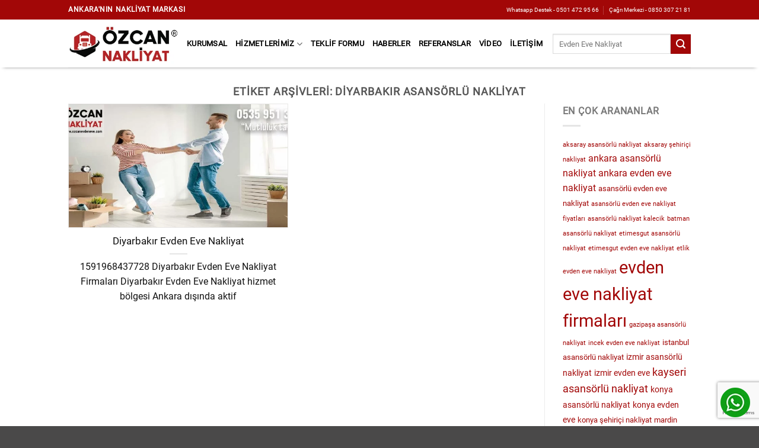

--- FILE ---
content_type: text/html; charset=UTF-8
request_url: https://ozcanevdeneve.com/etiket/diyarbakir-asansorlu-nakliyat/
body_size: 20699
content:
<!DOCTYPE html>
<!--[if IE 9 ]><html lang="tr" prefix="og: https://ogp.me/ns#" class="ie9 loading-site no-js"> <![endif]-->
<!--[if IE 8 ]><html lang="tr" prefix="og: https://ogp.me/ns#" class="ie8 loading-site no-js"> <![endif]-->
<!--[if (gte IE 9)|!(IE)]><!--><html lang="tr" prefix="og: https://ogp.me/ns#" class="loading-site no-js"> <!--<![endif]--><head><link rel="profile" href="http://gmpg.org/xfn/11" /><link rel="pingback" href="https://ozcanevdeneve.com/xmlrpc.php" /><link rel="manifest" href="/superpwa-manifest.json"><meta name="theme-color" content="#dd3333"><meta name="viewport" content="width=device-width, initial-scale=1, viewport-fit=cover" /><title>diyarbakır asansörlü nakliyat arşivleri - Özcan Nakliyat</title><meta name="robots" content="follow, index, max-snippet:-1, max-video-preview:-1, max-image-preview:large"/><link rel="canonical" href="https://ozcanevdeneve.com/etiket/diyarbakir-asansorlu-nakliyat/" /><meta property="og:locale" content="tr_TR" /><meta property="og:type" content="article" /><meta property="og:title" content="diyarbakır asansörlü nakliyat arşivleri - Özcan Nakliyat" /><meta property="og:url" content="https://ozcanevdeneve.com/etiket/diyarbakir-asansorlu-nakliyat/" /><meta property="og:site_name" content="Özcan Nakliyat" /><meta property="article:publisher" content="https://www.facebook.com/ozcanevdeneve/" /><meta property="og:image" content="https://ozcanevdeneve.com/wp-content/uploads/2021/05/cropped-ozcan-nakliyat-kurumsal-logo.jpg" /><meta property="og:image:secure_url" content="https://ozcanevdeneve.com/wp-content/uploads/2021/05/cropped-ozcan-nakliyat-kurumsal-logo.jpg" /><meta property="og:image:width" content="512" /><meta property="og:image:height" content="512" /><meta property="og:image:alt" content="Özcan Nakliyat" /><meta property="og:image:type" content="image/jpeg" /><meta name="twitter:card" content="summary_large_image" /><meta name="twitter:title" content="diyarbakır asansörlü nakliyat arşivleri - Özcan Nakliyat" /><meta name="twitter:site" content="@ozcannakliyat" /><meta name="twitter:image" content="https://ozcanevdeneve.com/wp-content/uploads/2021/05/cropped-ozcan-nakliyat-kurumsal-logo.jpg" /><meta name="twitter:label1" content="Yazılar" /><meta name="twitter:data1" content="1" /> <script type="application/ld+json" class="rank-math-schema">{"@context":"https://schema.org","@graph":[{"@type":"Place","@id":"https://ozcanevdeneve.com/#place","geo":{"@type":"GeoCoordinates","latitude":"39.923205","longitude":"32.810673"},"hasMap":"https://www.google.com/maps/search/?api=1&amp;query=39.923205,32.810673,18","address":{"@type":"PostalAddress","streetAddress":"Be\u015ftepe, Mertebe Sokak 22/7","addressRegion":"Yenimahalle","addressCountry":"Ankara"}},{"@type":"Organization","@id":"https://ozcanevdeneve.com/#organization","name":"\u00d6zcan Nakliyat","url":"https://ozcanevdeneve.com","sameAs":["https://www.facebook.com/ozcanevdeneve/","https://twitter.com/ozcannakliyat"],"address":{"@type":"PostalAddress","streetAddress":"Be\u015ftepe, Mertebe Sokak 22/7","addressRegion":"Yenimahalle","addressCountry":"Ankara"},"logo":{"@type":"ImageObject","@id":"https://ozcanevdeneve.com/#logo","url":"https://ozcanevdeneve.com/wp-content/uploads/2021/05/ozcan-nakliyat-kurumsal-logo.jpg","contentUrl":"https://ozcanevdeneve.com/wp-content/uploads/2021/05/ozcan-nakliyat-kurumsal-logo.jpg","caption":"\u00d6zcan Nakliyat","inLanguage":"tr","width":"512","height":"512"},"contactPoint":[{"@type":"ContactPoint","telephone":"0535 951 35 40","contactType":"customer support"}],"location":{"@id":"https://ozcanevdeneve.com/#place"}},{"@type":"WebSite","@id":"https://ozcanevdeneve.com/#website","url":"https://ozcanevdeneve.com","name":"\u00d6zcan Nakliyat","publisher":{"@id":"https://ozcanevdeneve.com/#organization"},"inLanguage":"tr"},{"@type":"BreadcrumbList","@id":"https://ozcanevdeneve.com/etiket/diyarbakir-asansorlu-nakliyat/#breadcrumb","itemListElement":[{"@type":"ListItem","position":"1","item":{"@id":"https://ozcanevdeneve.com","name":"Anasayfa"}},{"@type":"ListItem","position":"2","item":{"@id":"https://ozcanevdeneve.com/etiket/diyarbakir-asansorlu-nakliyat/","name":"diyarbak\u0131r asans\u00f6rl\u00fc nakliyat"}}]},{"@type":"CollectionPage","@id":"https://ozcanevdeneve.com/etiket/diyarbakir-asansorlu-nakliyat/#webpage","url":"https://ozcanevdeneve.com/etiket/diyarbakir-asansorlu-nakliyat/","name":"diyarbak\u0131r asans\u00f6rl\u00fc nakliyat ar\u015fivleri - \u00d6zcan Nakliyat","isPartOf":{"@id":"https://ozcanevdeneve.com/#website"},"inLanguage":"tr","breadcrumb":{"@id":"https://ozcanevdeneve.com/etiket/diyarbakir-asansorlu-nakliyat/#breadcrumb"}}]}</script> <link rel="alternate" type="application/rss+xml" title="Özcan Nakliyat &raquo; akışı" href="https://ozcanevdeneve.com/feed/" /><link rel="alternate" type="application/rss+xml" title="Özcan Nakliyat &raquo; yorum akışı" href="https://ozcanevdeneve.com/comments/feed/" /><link rel="alternate" type="application/rss+xml" title="Özcan Nakliyat &raquo; diyarbakır asansörlü nakliyat etiket akışı" href="https://ozcanevdeneve.com/etiket/diyarbakir-asansorlu-nakliyat/feed/" /><style id='wp-img-auto-sizes-contain-inline-css' type='text/css'>img:is([sizes=auto i],[sizes^="auto," i]){contain-intrinsic-size:3000px 1500px}
/*# sourceURL=wp-img-auto-sizes-contain-inline-css */</style><link data-optimized="2" rel="stylesheet" href="https://ozcanevdeneve.com/wp-content/litespeed/css/b95c69c917d6d5acdcaa7c46fd46a048.css?ver=b960a" /><style id='classic-theme-styles-inline-css' type='text/css'>/*! This file is auto-generated */
.wp-block-button__link{color:#fff;background-color:#32373c;border-radius:9999px;box-shadow:none;text-decoration:none;padding:calc(.667em + 2px) calc(1.333em + 2px);font-size:1.125em}.wp-block-file__button{background:#32373c;color:#fff;text-decoration:none}
/*# sourceURL=/wp-includes/css/classic-themes.min.css */</style><style id='ez-toc-inline-css' type='text/css'>div#ez-toc-container .ez-toc-title {font-size: 120%;}div#ez-toc-container .ez-toc-title {font-weight: 500;}div#ez-toc-container ul li , div#ez-toc-container ul li a {font-size: 95%;}div#ez-toc-container ul li , div#ez-toc-container ul li a {font-weight: 500;}div#ez-toc-container nav ul ul li {font-size: 90%;}
.ez-toc-container-direction {direction: ltr;}.ez-toc-counter ul{counter-reset: item ;}.ez-toc-counter nav ul li a::before {content: counters(item, '.', decimal) '. ';display: inline-block;counter-increment: item;flex-grow: 0;flex-shrink: 0;margin-right: .2em; float: left; }.ez-toc-widget-direction {direction: ltr;}.ez-toc-widget-container ul{counter-reset: item ;}.ez-toc-widget-container nav ul li a::before {content: counters(item, '.', decimal) '. ';display: inline-block;counter-increment: item;flex-grow: 0;flex-shrink: 0;margin-right: .2em; float: left; }
/*# sourceURL=ez-toc-inline-css */</style> <script type="text/javascript" src="https://ozcanevdeneve.com/wp-includes/js/jquery/jquery.min.js" id="jquery-core-js"></script> <link rel="https://api.w.org/" href="https://ozcanevdeneve.com/wp-json/" /><link rel="alternate" title="JSON" type="application/json" href="https://ozcanevdeneve.com/wp-json/wp/v2/tags/545" /><link rel="EditURI" type="application/rsd+xml" title="RSD" href="https://ozcanevdeneve.com/xmlrpc.php?rsd" /><meta name="generator" content="WordPress 6.9" /><meta http-equiv="content-type" content="text/html; charset=UTF-8"><meta name="Generator" content="Özcan Nakliyat - Tüm Hakları Saklıdır."><meta name="Author" content="Mustafa COŞKUN"><meta name="Designer" content="Özcan Nakliyat"><meta name="Copyright" content="©2022 ozcanevdeneve.com"><meta name="robots" content="index,follow"><meta content="index,follow" name="robots"><meta name="Distribution" content="Global"><meta name="google" content="notranslate"><meta name="Rating" content="General"><meta name="Classification" content="Consumer"><meta name="page-topic" content="Evden Eve Nakliyat Ankara"><meta name="robot" content="index,follow"><meta name="googlebot" content="index,follow"><meta name="googlebots" content="index,follow"><meta name="yahooseeker" content="index"><meta name="yahooseeker" content="index,follow"><meta name="msnbot" content="index"><meta name="msnbot" content="index,follow"><meta name="robots" content="index,follow"><meta name="robot" content="all"><meta name="robots" content="all"><meta name="googlebot" content="all"><meta name="googlebots" content="all"><meta name="google-site-verification" content="3YrO_7iok4zSwGDAfu0pbVVQl2eCePh7-C7tMUgCsHs" /><meta name="yandex-verification" content="03fb5464acf6ca17" /><meta name="msvalidate.01" content="0B1FD930153860759D2D17B611331608" /><meta name="p:domain_verify" content="a0a44b59470026444008872dffcd298c"/><meta name="rankchecker" content="iETo64F427unS5sv"><link href="https://ozcanevdeneve.com/wp-content/uploads/2021/05/apple-touch-icon.png" rel="apple-touch-icon" /><!--[if IE]><link rel="stylesheet" type="text/css" href="https://ozcanevdeneve.com/wp-content/themes/flatsome/assets/css/ie-fallback.css"><script src="//cdnjs.cloudflare.com/ajax/libs/html5shiv/3.6.1/html5shiv.js"></script><script>var head = document.getElementsByTagName('head')[0],style = document.createElement('style');style.type = 'text/css';style.styleSheet.cssText = ':before,:after{content:none !important';head.appendChild(style);setTimeout(function(){head.removeChild(style);}, 0);</script><script src="https://ozcanevdeneve.com/wp-content/themes/flatsome/assets/libs/ie-flexibility.js"></script><![endif]--><link rel="icon" href="https://ozcanevdeneve.com/wp-content/uploads/2021/05/cropped-ozcan-nakliyat-kurumsal-logo-32x32.jpg" sizes="32x32" /><link rel="icon" href="https://ozcanevdeneve.com/wp-content/uploads/2021/05/cropped-ozcan-nakliyat-kurumsal-logo-192x192.jpg" sizes="192x192" /><link rel="apple-touch-icon" href="https://ozcanevdeneve.com/wp-content/uploads/2021/05/cropped-ozcan-nakliyat-kurumsal-logo-180x180.jpg" /><meta name="msapplication-TileImage" content="https://ozcanevdeneve.com/wp-content/uploads/2021/05/cropped-ozcan-nakliyat-kurumsal-logo-270x270.jpg" /><style id="custom-css" type="text/css">:root {--primary-color: #a20707;}.header-main{height: 81px}#logo img{max-height: 81px}#logo{width:200px;}.header-bottom{min-height: 55px}.header-top{min-height: 33px}.transparent .header-main{height: 225px}.transparent #logo img{max-height: 225px}.has-transparent + .page-title:first-of-type,.has-transparent + #main > .page-title,.has-transparent + #main > div > .page-title,.has-transparent + #main .page-header-wrapper:first-of-type .page-title{padding-top: 255px;}.header.show-on-scroll,.stuck .header-main{height:70px!important}.stuck #logo img{max-height: 70px!important}.search-form{ width: 100%;}.header-bg-color, .header-wrapper {background-color: rgba(255,255,255,0.9)}.header-bottom {background-color: #f1f1f1}.header-main .nav > li > a{line-height: 52px }.header-wrapper:not(.stuck) .header-main .header-nav{margin-top: 1px }.stuck .header-main .nav > li > a{line-height: 50px }@media (max-width: 549px) {.header-main{height: 70px}#logo img{max-height: 70px}}/* Color */.accordion-title.active, .has-icon-bg .icon .icon-inner,.logo a, .primary.is-underline, .primary.is-link, .badge-outline .badge-inner, .nav-outline > li.active> a,.nav-outline >li.active > a, .cart-icon strong,[data-color='primary'], .is-outline.primary{color: #a20707;}/* Color !important */[data-text-color="primary"]{color: #a20707!important;}/* Background Color */[data-text-bg="primary"]{background-color: #a20707;}/* Background */.scroll-to-bullets a,.featured-title, .label-new.menu-item > a:after, .nav-pagination > li > .current,.nav-pagination > li > span:hover,.nav-pagination > li > a:hover,.has-hover:hover .badge-outline .badge-inner,button[type="submit"], .button.wc-forward:not(.checkout):not(.checkout-button), .button.submit-button, .button.primary:not(.is-outline),.featured-table .title,.is-outline:hover, .has-icon:hover .icon-label,.nav-dropdown-bold .nav-column li > a:hover, .nav-dropdown.nav-dropdown-bold > li > a:hover, .nav-dropdown-bold.dark .nav-column li > a:hover, .nav-dropdown.nav-dropdown-bold.dark > li > a:hover, .is-outline:hover, .tagcloud a:hover,.grid-tools a, input[type='submit']:not(.is-form), .box-badge:hover .box-text, input.button.alt,.nav-box > li > a:hover,.nav-box > li.active > a,.nav-pills > li.active > a ,.current-dropdown .cart-icon strong, .cart-icon:hover strong, .nav-line-bottom > li > a:before, .nav-line-grow > li > a:before, .nav-line > li > a:before,.banner, .header-top, .slider-nav-circle .flickity-prev-next-button:hover svg, .slider-nav-circle .flickity-prev-next-button:hover .arrow, .primary.is-outline:hover, .button.primary:not(.is-outline), input[type='submit'].primary, input[type='submit'].primary, input[type='reset'].button, input[type='button'].primary, .badge-inner{background-color: #a20707;}/* Border */.nav-vertical.nav-tabs > li.active > a,.scroll-to-bullets a.active,.nav-pagination > li > .current,.nav-pagination > li > span:hover,.nav-pagination > li > a:hover,.has-hover:hover .badge-outline .badge-inner,.accordion-title.active,.featured-table,.is-outline:hover, .tagcloud a:hover,blockquote, .has-border, .cart-icon strong:after,.cart-icon strong,.blockUI:before, .processing:before,.loading-spin, .slider-nav-circle .flickity-prev-next-button:hover svg, .slider-nav-circle .flickity-prev-next-button:hover .arrow, .primary.is-outline:hover{border-color: #a20707}.nav-tabs > li.active > a{border-top-color: #a20707}.widget_shopping_cart_content .blockUI.blockOverlay:before { border-left-color: #a20707 }.woocommerce-checkout-review-order .blockUI.blockOverlay:before { border-left-color: #a20707 }/* Fill */.slider .flickity-prev-next-button:hover svg,.slider .flickity-prev-next-button:hover .arrow{fill: #a20707;}body{font-family:"Lato", sans-serif}body{font-weight: 400}.nav > li > a {font-family:"Lato", sans-serif;}.mobile-sidebar-levels-2 .nav > li > ul > li > a {font-family:"Lato", sans-serif;}.nav > li > a {font-weight: 700;}.mobile-sidebar-levels-2 .nav > li > ul > li > a {font-weight: 700;}h1,h2,h3,h4,h5,h6,.heading-font, .off-canvas-center .nav-sidebar.nav-vertical > li > a{font-family: "Lato", sans-serif;}h1,h2,h3,h4,h5,h6,.heading-font,.banner h1,.banner h2{font-weight: 700;}.alt-font{font-family: "Dancing Script", sans-serif;}.alt-font{font-weight: 400!important;}.header:not(.transparent) .top-bar-nav > li > a {color: #ffffff;}.header:not(.transparent) .header-nav-main.nav > li > a {color: #000000;}a{color: #a20707;}.header-main .social-icons,.header-main .cart-icon strong,.header-main .menu-title,.header-main .header-button > .button.is-outline,.header-main .nav > li > a > i:not(.icon-angle-down){color: #000000!important;}.header-main .header-button > .button.is-outline,.header-main .cart-icon strong:after,.header-main .cart-icon strong{border-color: #000000!important;}.header-main .header-button > .button:not(.is-outline){background-color: #000000!important;}.header-main .current-dropdown .cart-icon strong,.header-main .header-button > .button:hover,.header-main .header-button > .button:hover i,.header-main .header-button > .button:hover span{color:#FFF!important;}.header-main .menu-title:hover,.header-main .social-icons a:hover,.header-main .header-button > .button.is-outline:hover,.header-main .nav > li > a:hover > i:not(.icon-angle-down){color: #000000!important;}.header-main .current-dropdown .cart-icon strong,.header-main .header-button > .button:hover{background-color: #000000!important;}.header-main .current-dropdown .cart-icon strong:after,.header-main .current-dropdown .cart-icon strong,.header-main .header-button > .button:hover{border-color: #000000!important;}.footer-2{background-color: #ff473a}.absolute-footer, html{background-color: #4a4949}/* Custom CSS */@font-face {font-family: 'roboto-regular';src: url('https://ozcanevdeneve.com/fonts/Roboto-Regular.woff') format('woff');font-weight: normal;font-style: normal;font-display: swap;}@font-face {font-family: 'roboto-bold';src: url('https://ozcanevdeneve.com/fonts/Roboto-Bold.woff') format('woff');font-weight: normal;font-style: normal;font-display: swap;}@font-face {font-family: 'roboto-italic';src: url('https://ozcanevdeneve.com/fonts/Roboto-Italic.woff') format('woff');font-weight: normal;font-style: normal;font-display: swap;}body {font-family: 'roboto-regular', Arial, sans-serif;}.nav > li > a {font-family:'roboto-regular', Arial, sans-serif;}h1,h2,h3,h4,h5,h6, .heading-font{font-family: 'roboto-regular', Arial, sans-serif;}.alt-font{font-family: 'roboto-regular', Arial, sans-serif;}.banner {background-color: transparent;}.variations .reset_variations {position: inherit;}.secondary, .checkout-button, .button.checkout, .button.alt {background-color: #f3070a;}.custom-banner-orange {background: rgba(255,175,75,1);background: -moz-radial-gradient(center, ellipse cover, rgba(255,175,75,1) 0%, rgba(235,102,7,1) 100%);background: -webkit-gradient(radial, center center, 0px, center center, 100%, color-stop(0%, rgba(255,175,75,1)), color-stop(100%, rgba(235,102,7,1)));background: -webkit-radial-gradient(center, ellipse cover, rgba(255,175,75,1) 0%, rgba(235,102,7,1) 100%);background: -o-radial-gradient(center, ellipse cover, rgba(255,175,75,1) 0%, rgba(235,102,7,1) 100%);background: -ms-radial-gradient(center, ellipse cover, rgba(255,175,75,1) 0%, rgba(235,102,7,1) 100%);background: radial-gradient(ellipse at center, rgba(255,175,75,1) 0%, rgba(235,102,7,1) 100%);filter: progid:DXImageTransform.Microsoft.gradient( startColorstr='#ffaf4b', endColorstr='#eb6607', GradientType=1 );}.custom-banner-blue {background: #3A7CD5;background: -webkit-linear-gradient(top left, #3A7CD5, #3A6073);background: -moz-linear-gradient(top left, #3A7CD5, #3A6073);background: linear-gradient(to bottom right, #3A7CD5, #3A6073);}.beyaz-mtn {color:#ffffff !important;text-shadow: 2px 2px #474242;}.paytricon {width:65px !important; height:31px !important;}.banka-kart-50ht {height:31px;}#menu-item-1791 {min-width:250px;}.badge-inner {padding:2px 4px; background:#1D8529; border-radius: 10px !important;}p.out-of-stock {color:#f00; font-size:1.5em !important;}p.out-of-stock {animation: blinker 1s linear infinite;}@keyframes blinker {50% { opacity: 0; }}.ortaya-hizala {text-align:center}.wpbd-post-grid-outter.wpbd-template-1 .wpbd-title-content {background: #2a2e5d;}.wpbd-post-grid-outter.wpbd-template-1 .wpbd-sub-content { text-align: left;}.wpbd-post-categories a:nth-child(4n+1) {background: #333;}.wpbd-post-grid-outter.wpbd-template-1 .wpbd-btn {background: #cd9848; }.wpbd-sub-content p {margin-bottom: -1.4em;}.slider-back-gr {background: rgb(235,220,49); linear-gradient(90deg, rgba(235,220,49,1) 0%, rgba(205,132,72,1) 48%, rgba(254,244,99,1) 100%);}.transition-background-mc {width:100%;height:100%;color:black;font-weight:bold;animation: mcanimation 10s infinite;}@keyframes mcanimation {0% {background-color: #FDB750;}25%{background-color:#010100;}50%{background-color:#FC2E20;}75%{background-color:#FD7F20;}100% {background-color: #25C0C0;}}.absolute-footer.text-center ul {color: #fff;}.logo-left .logo {margin-right: 0;}.nav-dropdown {min-width:280px;}.tag-cloud-link .tag-link-189 .tag-link-position-1,.tag-cloud-link .tag-link-203 .tag-link-position-2,.tag-cloud-link .tag-link-204 .tag-link-position-3,.tag-cloud-link .tag-link-184 .tag-link-position-4,.tag-cloud-link .tag-link-191 .tag-link-position-5,.tag-cloud-link .tag-link-185 .tag-link-position-6,.tag-cloud-link .tag-link-188 .tag-link-position-7,.tag-cloud-link .tag-link-192 .tag-link-position-8,.tag-cloud-link .tag-link-187 .tag-link-position-9 {font-size: 8pt;}.post_comments,.entry-meta, .post-1109 {display:none;}.icon-inner {width:100px; height:auto;}.woocommerce-result-count {display:none;}.image-cover {border: 1px solid #e9e8e7 !important;}.box-text p {color: #111111;font-size: 0.9em;}#text-3032204257, #text-413982094, #text-690268981, #text-2379988913{color:#403E3E;}.woocommerce-store-notice__dismiss-link {color: #fff;}span.is-large {color: #111111; }.autocomplete-suggestions {position:absolute; max-height: 300px !important; z-index: 9999 !important; background: #fff; width: 250px;}.bold-baslik {font-weight: bold; color: #000;}.p-color-blck {color:#000;}.box-text {padding-bottom: 0em;}.padding-0 {padding-bottom:0px;}.whatsapp-fixed-bottom {position: fixed;right: 15px;bottom: 15px;z-index: 1030;} button[type="submit"] {color:#fff;}.copyright-footer {color:#fff;}.col, .gallery-item, .columns {padding: 0 15px 0px;}#breadcrumbs {padding:10px 0 0 0}.box-text p { font-size: 1.1em;}.bosluk-1 {height:30px;}.header-main { -webkit-box-shadow: 0 4px 6px -6px #222;-moz-box-shadow: 0 4px 6px -6px #222;box-shadow: 0 4px 6px -6px #222;}/* Custom CSS Mobile */@media (max-width: 549px){ul.links li {padding: 7px 0px 7px 0px;}div #top-bar {display:none;}.line-48 {line-height:48px; padding: 12px 16px;}.padding1216 {padding: 12px 16px; display: inline-block;}}.label-new.menu-item > a:after{content:"Yeni";}.label-hot.menu-item > a:after{content:"Yeni";}.label-sale.menu-item > a:after{content:"İndirim";}.label-popular.menu-item > a:after{content:"Popüler";}</style><style id='global-styles-inline-css' type='text/css'>:root{--wp--preset--aspect-ratio--square: 1;--wp--preset--aspect-ratio--4-3: 4/3;--wp--preset--aspect-ratio--3-4: 3/4;--wp--preset--aspect-ratio--3-2: 3/2;--wp--preset--aspect-ratio--2-3: 2/3;--wp--preset--aspect-ratio--16-9: 16/9;--wp--preset--aspect-ratio--9-16: 9/16;--wp--preset--color--black: #000000;--wp--preset--color--cyan-bluish-gray: #abb8c3;--wp--preset--color--white: #ffffff;--wp--preset--color--pale-pink: #f78da7;--wp--preset--color--vivid-red: #cf2e2e;--wp--preset--color--luminous-vivid-orange: #ff6900;--wp--preset--color--luminous-vivid-amber: #fcb900;--wp--preset--color--light-green-cyan: #7bdcb5;--wp--preset--color--vivid-green-cyan: #00d084;--wp--preset--color--pale-cyan-blue: #8ed1fc;--wp--preset--color--vivid-cyan-blue: #0693e3;--wp--preset--color--vivid-purple: #9b51e0;--wp--preset--gradient--vivid-cyan-blue-to-vivid-purple: linear-gradient(135deg,rgb(6,147,227) 0%,rgb(155,81,224) 100%);--wp--preset--gradient--light-green-cyan-to-vivid-green-cyan: linear-gradient(135deg,rgb(122,220,180) 0%,rgb(0,208,130) 100%);--wp--preset--gradient--luminous-vivid-amber-to-luminous-vivid-orange: linear-gradient(135deg,rgb(252,185,0) 0%,rgb(255,105,0) 100%);--wp--preset--gradient--luminous-vivid-orange-to-vivid-red: linear-gradient(135deg,rgb(255,105,0) 0%,rgb(207,46,46) 100%);--wp--preset--gradient--very-light-gray-to-cyan-bluish-gray: linear-gradient(135deg,rgb(238,238,238) 0%,rgb(169,184,195) 100%);--wp--preset--gradient--cool-to-warm-spectrum: linear-gradient(135deg,rgb(74,234,220) 0%,rgb(151,120,209) 20%,rgb(207,42,186) 40%,rgb(238,44,130) 60%,rgb(251,105,98) 80%,rgb(254,248,76) 100%);--wp--preset--gradient--blush-light-purple: linear-gradient(135deg,rgb(255,206,236) 0%,rgb(152,150,240) 100%);--wp--preset--gradient--blush-bordeaux: linear-gradient(135deg,rgb(254,205,165) 0%,rgb(254,45,45) 50%,rgb(107,0,62) 100%);--wp--preset--gradient--luminous-dusk: linear-gradient(135deg,rgb(255,203,112) 0%,rgb(199,81,192) 50%,rgb(65,88,208) 100%);--wp--preset--gradient--pale-ocean: linear-gradient(135deg,rgb(255,245,203) 0%,rgb(182,227,212) 50%,rgb(51,167,181) 100%);--wp--preset--gradient--electric-grass: linear-gradient(135deg,rgb(202,248,128) 0%,rgb(113,206,126) 100%);--wp--preset--gradient--midnight: linear-gradient(135deg,rgb(2,3,129) 0%,rgb(40,116,252) 100%);--wp--preset--font-size--small: 13px;--wp--preset--font-size--medium: 20px;--wp--preset--font-size--large: 36px;--wp--preset--font-size--x-large: 42px;--wp--preset--spacing--20: 0.44rem;--wp--preset--spacing--30: 0.67rem;--wp--preset--spacing--40: 1rem;--wp--preset--spacing--50: 1.5rem;--wp--preset--spacing--60: 2.25rem;--wp--preset--spacing--70: 3.38rem;--wp--preset--spacing--80: 5.06rem;--wp--preset--shadow--natural: 6px 6px 9px rgba(0, 0, 0, 0.2);--wp--preset--shadow--deep: 12px 12px 50px rgba(0, 0, 0, 0.4);--wp--preset--shadow--sharp: 6px 6px 0px rgba(0, 0, 0, 0.2);--wp--preset--shadow--outlined: 6px 6px 0px -3px rgb(255, 255, 255), 6px 6px rgb(0, 0, 0);--wp--preset--shadow--crisp: 6px 6px 0px rgb(0, 0, 0);}:where(.is-layout-flex){gap: 0.5em;}:where(.is-layout-grid){gap: 0.5em;}body .is-layout-flex{display: flex;}.is-layout-flex{flex-wrap: wrap;align-items: center;}.is-layout-flex > :is(*, div){margin: 0;}body .is-layout-grid{display: grid;}.is-layout-grid > :is(*, div){margin: 0;}:where(.wp-block-columns.is-layout-flex){gap: 2em;}:where(.wp-block-columns.is-layout-grid){gap: 2em;}:where(.wp-block-post-template.is-layout-flex){gap: 1.25em;}:where(.wp-block-post-template.is-layout-grid){gap: 1.25em;}.has-black-color{color: var(--wp--preset--color--black) !important;}.has-cyan-bluish-gray-color{color: var(--wp--preset--color--cyan-bluish-gray) !important;}.has-white-color{color: var(--wp--preset--color--white) !important;}.has-pale-pink-color{color: var(--wp--preset--color--pale-pink) !important;}.has-vivid-red-color{color: var(--wp--preset--color--vivid-red) !important;}.has-luminous-vivid-orange-color{color: var(--wp--preset--color--luminous-vivid-orange) !important;}.has-luminous-vivid-amber-color{color: var(--wp--preset--color--luminous-vivid-amber) !important;}.has-light-green-cyan-color{color: var(--wp--preset--color--light-green-cyan) !important;}.has-vivid-green-cyan-color{color: var(--wp--preset--color--vivid-green-cyan) !important;}.has-pale-cyan-blue-color{color: var(--wp--preset--color--pale-cyan-blue) !important;}.has-vivid-cyan-blue-color{color: var(--wp--preset--color--vivid-cyan-blue) !important;}.has-vivid-purple-color{color: var(--wp--preset--color--vivid-purple) !important;}.has-black-background-color{background-color: var(--wp--preset--color--black) !important;}.has-cyan-bluish-gray-background-color{background-color: var(--wp--preset--color--cyan-bluish-gray) !important;}.has-white-background-color{background-color: var(--wp--preset--color--white) !important;}.has-pale-pink-background-color{background-color: var(--wp--preset--color--pale-pink) !important;}.has-vivid-red-background-color{background-color: var(--wp--preset--color--vivid-red) !important;}.has-luminous-vivid-orange-background-color{background-color: var(--wp--preset--color--luminous-vivid-orange) !important;}.has-luminous-vivid-amber-background-color{background-color: var(--wp--preset--color--luminous-vivid-amber) !important;}.has-light-green-cyan-background-color{background-color: var(--wp--preset--color--light-green-cyan) !important;}.has-vivid-green-cyan-background-color{background-color: var(--wp--preset--color--vivid-green-cyan) !important;}.has-pale-cyan-blue-background-color{background-color: var(--wp--preset--color--pale-cyan-blue) !important;}.has-vivid-cyan-blue-background-color{background-color: var(--wp--preset--color--vivid-cyan-blue) !important;}.has-vivid-purple-background-color{background-color: var(--wp--preset--color--vivid-purple) !important;}.has-black-border-color{border-color: var(--wp--preset--color--black) !important;}.has-cyan-bluish-gray-border-color{border-color: var(--wp--preset--color--cyan-bluish-gray) !important;}.has-white-border-color{border-color: var(--wp--preset--color--white) !important;}.has-pale-pink-border-color{border-color: var(--wp--preset--color--pale-pink) !important;}.has-vivid-red-border-color{border-color: var(--wp--preset--color--vivid-red) !important;}.has-luminous-vivid-orange-border-color{border-color: var(--wp--preset--color--luminous-vivid-orange) !important;}.has-luminous-vivid-amber-border-color{border-color: var(--wp--preset--color--luminous-vivid-amber) !important;}.has-light-green-cyan-border-color{border-color: var(--wp--preset--color--light-green-cyan) !important;}.has-vivid-green-cyan-border-color{border-color: var(--wp--preset--color--vivid-green-cyan) !important;}.has-pale-cyan-blue-border-color{border-color: var(--wp--preset--color--pale-cyan-blue) !important;}.has-vivid-cyan-blue-border-color{border-color: var(--wp--preset--color--vivid-cyan-blue) !important;}.has-vivid-purple-border-color{border-color: var(--wp--preset--color--vivid-purple) !important;}.has-vivid-cyan-blue-to-vivid-purple-gradient-background{background: var(--wp--preset--gradient--vivid-cyan-blue-to-vivid-purple) !important;}.has-light-green-cyan-to-vivid-green-cyan-gradient-background{background: var(--wp--preset--gradient--light-green-cyan-to-vivid-green-cyan) !important;}.has-luminous-vivid-amber-to-luminous-vivid-orange-gradient-background{background: var(--wp--preset--gradient--luminous-vivid-amber-to-luminous-vivid-orange) !important;}.has-luminous-vivid-orange-to-vivid-red-gradient-background{background: var(--wp--preset--gradient--luminous-vivid-orange-to-vivid-red) !important;}.has-very-light-gray-to-cyan-bluish-gray-gradient-background{background: var(--wp--preset--gradient--very-light-gray-to-cyan-bluish-gray) !important;}.has-cool-to-warm-spectrum-gradient-background{background: var(--wp--preset--gradient--cool-to-warm-spectrum) !important;}.has-blush-light-purple-gradient-background{background: var(--wp--preset--gradient--blush-light-purple) !important;}.has-blush-bordeaux-gradient-background{background: var(--wp--preset--gradient--blush-bordeaux) !important;}.has-luminous-dusk-gradient-background{background: var(--wp--preset--gradient--luminous-dusk) !important;}.has-pale-ocean-gradient-background{background: var(--wp--preset--gradient--pale-ocean) !important;}.has-electric-grass-gradient-background{background: var(--wp--preset--gradient--electric-grass) !important;}.has-midnight-gradient-background{background: var(--wp--preset--gradient--midnight) !important;}.has-small-font-size{font-size: var(--wp--preset--font-size--small) !important;}.has-medium-font-size{font-size: var(--wp--preset--font-size--medium) !important;}.has-large-font-size{font-size: var(--wp--preset--font-size--large) !important;}.has-x-large-font-size{font-size: var(--wp--preset--font-size--x-large) !important;}
/*# sourceURL=global-styles-inline-css */</style></head><body class="archive tag tag-diyarbakir-asansorlu-nakliyat tag-545 wp-theme-flatsome wp-child-theme-flatsome-child lightbox nav-dropdown-has-arrow nav-dropdown-has-shadow nav-dropdown-has-border"><a class="skip-link screen-reader-text" href="#main">Skip to content</a><div id="wrapper"><header id="header" class="header has-sticky sticky-jump"><div class="header-wrapper"><div id="top-bar" class="header-top hide-for-sticky nav-dark hide-for-medium"><div class="flex-row container"><div class="flex-col hide-for-medium flex-left"><ul class="nav nav-left medium-nav-center nav-small  nav-divided"><li class="html custom html_topbar_left"><strong class="uppercase">Ankara'nın Nakliyat Markası</strong></li></ul></div><div class="flex-col hide-for-medium flex-center"><ul class="nav nav-center nav-small  nav-divided"></ul></div><div class="flex-col hide-for-medium flex-right"><ul class="nav top-bar-nav nav-right nav-small  nav-divided"><li class="html custom html_topbar_right"><a href="tel:05014729566">Whatsapp Destek - 0501 472 95 66</a></li><li class="html custom html_top_right_text"><a href="tel:0850 307 21 81">Çağrı Merkezi - 0850 307 21 81</a></li></ul></div></div></div><div id="masthead" class="header-main "><div class="header-inner flex-row container logo-left medium-logo-center" role="navigation"><div id="logo" class="flex-col logo">
<a href="https://ozcanevdeneve.com/" title="Özcan Nakliyat - Evden Eve Nakliyat Ankara" rel="home">
<img data-lazyloaded="1" src="[data-uri]" width="200" height="81" data-src="https://ozcanevdeneve.com/wp-content/uploads/2022/03/ozcan-nakliyat-logo-marka.jpg.webp" class="header_logo header-logo" alt="Özcan Nakliyat"/><noscript><img width="200" height="81" src="https://ozcanevdeneve.com/wp-content/uploads/2022/03/ozcan-nakliyat-logo-marka.jpg.webp" class="header_logo header-logo" alt="Özcan Nakliyat"/></noscript><img data-lazyloaded="1" src="[data-uri]"  width="200" height="81" data-src="https://ozcanevdeneve.com/wp-content/uploads/2022/03/ozcan-nakliyat-logo-marka.jpg.webp" class="header-logo-dark" alt="Özcan Nakliyat"/><noscript><img  width="200" height="81" src="https://ozcanevdeneve.com/wp-content/uploads/2022/03/ozcan-nakliyat-logo-marka.jpg.webp" class="header-logo-dark" alt="Özcan Nakliyat"/></noscript></a></div><div class="flex-col show-for-medium flex-left"><ul class="mobile-nav nav nav-left "><li class="nav-icon has-icon">
<a href="#" data-open="#main-menu" data-pos="left" data-bg="main-menu-overlay" data-color="" class="is-small" aria-label="Menu" aria-controls="main-menu" aria-expanded="false">
<i class="icon-menu" ></i>
</a></li></ul></div><div class="flex-col hide-for-medium flex-left
flex-grow"><ul class="header-nav header-nav-main nav nav-left  nav-uppercase" ><li id="menu-item-300511" class="menu-item menu-item-type-custom menu-item-object-custom menu-item-300511 menu-item-design-default"><a title="Kurumsal" href="https://ozcanevdeneve.com/kurumsal/" class="nav-top-link">Kurumsal</a></li><li id="menu-item-300512" class="menu-item menu-item-type-custom menu-item-object-custom menu-item-has-children menu-item-300512 menu-item-design-default has-dropdown"><a title="Hizmetlerimiz" href="#" class="nav-top-link">Hizmetlerimiz<i class="icon-angle-down" ></i></a><ul class="sub-menu nav-dropdown nav-dropdown-default"><li id="menu-item-300569" class="menu-item menu-item-type-custom menu-item-object-custom menu-item-300569"><a title="Evden Eve Nakliyat" href="https://ozcanevdeneve.com/evden-eve-nakliyat/">Evden Eve Nakliyat</a></li><li id="menu-item-300570" class="menu-item menu-item-type-custom menu-item-object-custom menu-item-300570"><a title="Asansörlü Taşımacılık" href="https://ozcanevdeneve.com/asansorlu-evden-eve-nakliyat/">Asansörlü Taşımacılık</a></li><li id="menu-item-300571" class="menu-item menu-item-type-custom menu-item-object-custom menu-item-300571"><a title="Şehir İçi Nakliyat" href="https://ozcanevdeneve.com/sehir-ici-evden-eve-nakliyat/">Şehir İçi Nakliyat</a></li><li id="menu-item-300572" class="menu-item menu-item-type-custom menu-item-object-custom menu-item-300572"><a title="Şehirlerarası Nakliyat" href="https://ozcanevdeneve.com/sehirlerarasi-nakliyat/">Şehirlerarası Nakliyat</a></li><li id="menu-item-300573" class="menu-item menu-item-type-custom menu-item-object-custom menu-item-300573"><a title="Ofis ve Büro Taşıma" href="https://ozcanevdeneve.com/ofis-buro-tasima/">Ofis ve Büro Taşıma</a></li><li id="menu-item-300574" class="menu-item menu-item-type-custom menu-item-object-custom menu-item-300574"><a title="Fuar ve Stant Taşıma" href="https://ozcanevdeneve.com/fuar-stand-tasima/">Fuar ve Stant Taşıma</a></li><li id="menu-item-300575" class="menu-item menu-item-type-custom menu-item-object-custom menu-item-300575"><a title="Ankara Evden Eve Nakliyat" href="https://ozcanevdeneve.com/ankara-evden-eve-nakliyat/">Ankara Evden Eve Nakliyat</a></li></ul></li><li id="menu-item-300513" class="menu-item menu-item-type-custom menu-item-object-custom menu-item-300513 menu-item-design-default"><a title="Teklif Formu" href="https://ozcanevdeneve.com/nakliyat-teklifi-al/" class="nav-top-link">Teklif Formu</a></li><li id="menu-item-300514" class="menu-item menu-item-type-custom menu-item-object-custom menu-item-300514 menu-item-design-default"><a title="Haberler" href="https://ozcanevdeneve.com/blog/" class="nav-top-link">Haberler</a></li><li id="menu-item-300515" class="menu-item menu-item-type-custom menu-item-object-custom menu-item-300515 menu-item-design-default"><a title="Referanslar" href="https://ozcanevdeneve.com/nakliyat-referanslarimiz/" class="nav-top-link">Referanslar</a></li><li id="menu-item-300818" class="menu-item menu-item-type-custom menu-item-object-custom menu-item-300818 menu-item-design-default"><a title="Video" href="https://ozcanevdeneve.com/evden-eve-nakliyat-videolari/" class="nav-top-link">Video</a></li><li id="menu-item-300516" class="menu-item menu-item-type-custom menu-item-object-custom menu-item-300516 menu-item-design-default"><a title="İletişim" href="https://ozcanevdeneve.com/iletisim/" class="nav-top-link">İletişim</a></li></ul></div><div class="flex-col hide-for-medium flex-right"><ul class="header-nav header-nav-main nav nav-right  nav-uppercase"><li class="header-search-form search-form html relative has-icon"><div class="header-search-form-wrapper"><div class="searchform-wrapper ux-search-box relative is-normal"><form method="get" class="searchform" action="https://ozcanevdeneve.com/" role="search"><div class="flex-row relative"><div class="flex-col flex-grow">
<input type="search" class="search-field mb-0" name="s" value="" id="s" placeholder="Evden Eve Nakliyat" /></div><div class="flex-col">
<button type="submit" class="ux-search-submit submit-button secondary button icon mb-0" aria-label="Submit">
<i class="icon-search" ></i>				</button></div></div><div class="live-search-results text-left z-top"></div></form></div></div></li></ul></div><div class="flex-col show-for-medium flex-right"><ul class="mobile-nav nav nav-right "></ul></div></div><div class="container"><div class="top-divider full-width"></div></div></div><div class="header-bg-container fill"><div class="header-bg-image fill"></div><div class="header-bg-color fill"></div></div></div><div class="row"></div></header><main id="main" class=""><div id="content" class="blog-wrapper blog-archive page-wrapper"><header class="archive-page-header"><div class="row"><div class="large-12 text-center col"><h1 class="page-title is-large uppercase">
Etiket Arşivleri: <span>diyarbakır asansörlü nakliyat</span></h1></div></div></header><div class="row row-large row-divided "><div class="large-9 col"><div id="row-1474023908" class="row large-columns-2 medium-columns- small-columns-1 row-masonry" data-packery-options='{"itemSelector": ".col", "gutter": 0, "presentageWidth" : true}'><div class="col post-item" ><div class="col-inner">
<a href="https://ozcanevdeneve.com/diyarbakir-evden-eve-nakliyat/" class="plain"><div class="box box-text-bottom box-blog-post has-hover"><div class="box-image" ><div class="image-cover" style="padding-top:56%;">
<img data-lazyloaded="1" src="[data-uri]" width="800" height="365" data-src="https://ozcanevdeneve.com/wp-content/uploads/2020/06/diyarbakir-evden-eve-nakliyat-800x365.jpg.webp" class="attachment-medium size-medium wp-post-image" alt="Diyarbakır Evden Eve Nakliyat" decoding="async" data-srcset="https://ozcanevdeneve.com/wp-content/uploads/2020/06/diyarbakir-evden-eve-nakliyat-800x365.jpg.webp 800w, https://ozcanevdeneve.com/wp-content/uploads/2020/06/diyarbakir-evden-eve-nakliyat-768x351.jpg.webp 768w, https://ozcanevdeneve.com/wp-content/uploads/2020/06/diyarbakir-evden-eve-nakliyat.jpg.webp 1110w" data-sizes="(max-width: 800px) 100vw, 800px" title="Diyarbakır Evden Eve Nakliyat - Özcan Nakliyat"><noscript><img width="800" height="365" src="https://ozcanevdeneve.com/wp-content/uploads/2020/06/diyarbakir-evden-eve-nakliyat-800x365.jpg.webp" class="attachment-medium size-medium wp-post-image" alt="Diyarbakır Evden Eve Nakliyat" decoding="async" srcset="https://ozcanevdeneve.com/wp-content/uploads/2020/06/diyarbakir-evden-eve-nakliyat-800x365.jpg.webp 800w, https://ozcanevdeneve.com/wp-content/uploads/2020/06/diyarbakir-evden-eve-nakliyat-768x351.jpg.webp 768w, https://ozcanevdeneve.com/wp-content/uploads/2020/06/diyarbakir-evden-eve-nakliyat.jpg.webp 1110w" sizes="(max-width: 800px) 100vw, 800px" title="Diyarbakır Evden Eve Nakliyat - Özcan Nakliyat"></noscript></div></div><div class="box-text text-center" ><div class="box-text-inner blog-post-inner">
<span class="post-title is-large ">Diyarbakır Evden Eve Nakliyat</span><div class="is-divider"></div><p class="from_the_blog_excerpt ">1591968437728 Diyarbakır Evden Eve Nakliyat Firmaları Diyarbakır Evden Eve Nakliyat hizmet bölgesi Ankara dışında aktif</p></div></div></div>
</a></div></div></div></div><div class="post-sidebar large-3 col"><div id="secondary" class="widget-area " role="complementary"><aside id="tag_cloud-9" class="widget widget_tag_cloud"><span class="widget-title "><span>En Çok Arananlar</span></span><div class="is-divider small"></div><div class="tagcloud"><a href="https://ozcanevdeneve.com/etiket/aksaray-asansorlu-nakliyat/" class="tag-cloud-link tag-link-438 tag-link-position-1" style="font-size: 8pt;" aria-label="aksaray asansörlü nakliyat (3 öge)">aksaray asansörlü nakliyat</a>
<a href="https://ozcanevdeneve.com/etiket/aksaray-sehirici-nakliyat/" class="tag-cloud-link tag-link-440 tag-link-position-2" style="font-size: 8pt;" aria-label="aksaray şehiriçi nakliyat (3 öge)">aksaray şehiriçi nakliyat</a>
<a href="https://ozcanevdeneve.com/etiket/ankara-asansorlu-nakliyat/" class="tag-cloud-link tag-link-424 tag-link-position-3" style="font-size: 11.932584269663pt;" aria-label="ankara asansörlü nakliyat (6 öge)">ankara asansörlü nakliyat</a>
<a href="https://ozcanevdeneve.com/etiket/ankara-evden-eve-nakliyat/" class="tag-cloud-link tag-link-412 tag-link-position-4" style="font-size: 11.932584269663pt;" aria-label="ankara evden eve nakliyat (6 öge)">ankara evden eve nakliyat</a>
<a href="https://ozcanevdeneve.com/etiket/asansorlu-evden-eve-nakliyat/" class="tag-cloud-link tag-link-210 tag-link-position-5" style="font-size: 9.5730337078652pt;" aria-label="asansörlü evden eve nakliyat (4 öge)">asansörlü evden eve nakliyat</a>
<a href="https://ozcanevdeneve.com/etiket/asansorlu-evden-eve-nakliyat-fiyatlari/" class="tag-cloud-link tag-link-413 tag-link-position-6" style="font-size: 8pt;" aria-label="asansörlü evden eve nakliyat fiyatları (3 öge)">asansörlü evden eve nakliyat fiyatları</a>
<a href="https://ozcanevdeneve.com/etiket/asansorlu-nakliyat-kalecik/" class="tag-cloud-link tag-link-237 tag-link-position-7" style="font-size: 8pt;" aria-label="asansörlü nakliyat kalecik (3 öge)">asansörlü nakliyat kalecik</a>
<a href="https://ozcanevdeneve.com/etiket/batman-asansorlu-nakliyat/" class="tag-cloud-link tag-link-471 tag-link-position-8" style="font-size: 8pt;" aria-label="batman asansörlü nakliyat (3 öge)">batman asansörlü nakliyat</a>
<a href="https://ozcanevdeneve.com/etiket/etimesgut-asansorlu-nakliyat/" class="tag-cloud-link tag-link-231 tag-link-position-9" style="font-size: 8pt;" aria-label="etimesgut asansörlü nakliyat (3 öge)">etimesgut asansörlü nakliyat</a>
<a href="https://ozcanevdeneve.com/etiket/etimesgut-evden-eve-nakliyat/" class="tag-cloud-link tag-link-232 tag-link-position-10" style="font-size: 8pt;" aria-label="etimesgut evden eve nakliyat (3 öge)">etimesgut evden eve nakliyat</a>
<a href="https://ozcanevdeneve.com/etiket/etlik-evden-eve-nakliyat/" class="tag-cloud-link tag-link-310 tag-link-position-11" style="font-size: 8pt;" aria-label="etlik evden eve nakliyat (3 öge)">etlik evden eve nakliyat</a>
<a href="https://ozcanevdeneve.com/etiket/evden-eve-nakliyat-firmalari/" class="tag-cloud-link tag-link-419 tag-link-position-12" style="font-size: 21.52808988764pt;" aria-label="evden eve nakliyat firmaları (28 öge)">evden eve nakliyat firmaları</a>
<a href="https://ozcanevdeneve.com/etiket/gazipasa-asansorlu-nakliyat/" class="tag-cloud-link tag-link-367 tag-link-position-13" style="font-size: 8pt;" aria-label="gazipaşa asansörlü nakliyat (3 öge)">gazipaşa asansörlü nakliyat</a>
<a href="https://ozcanevdeneve.com/etiket/incek-evden-eve-nakliyat/" class="tag-cloud-link tag-link-303 tag-link-position-14" style="font-size: 8pt;" aria-label="incek evden eve nakliyat (3 öge)">incek evden eve nakliyat</a>
<a href="https://ozcanevdeneve.com/etiket/istanbul-asansorlu-nakliyat/" class="tag-cloud-link tag-link-696 tag-link-position-15" style="font-size: 9.5730337078652pt;" aria-label="istanbul asansörlü nakliyat (4 öge)">istanbul asansörlü nakliyat</a>
<a href="https://ozcanevdeneve.com/etiket/izmir-asansorlu-nakliyat/" class="tag-cloud-link tag-link-702 tag-link-position-16" style="font-size: 10.831460674157pt;" aria-label="izmir asansörlü nakliyat (5 öge)">izmir asansörlü nakliyat</a>
<a href="https://ozcanevdeneve.com/etiket/izmir-evden-eve/" class="tag-cloud-link tag-link-703 tag-link-position-17" style="font-size: 10.831460674157pt;" aria-label="izmir evden eve (5 öge)">izmir evden eve</a>
<a href="https://ozcanevdeneve.com/etiket/kayseri-asansorlu-nakliyat/" class="tag-cloud-link tag-link-744 tag-link-position-18" style="font-size: 13.505617977528pt;" aria-label="kayseri asansörlü nakliyat (8 öge)">kayseri asansörlü nakliyat</a>
<a href="https://ozcanevdeneve.com/etiket/konya-asansorlu-nakliyat/" class="tag-cloud-link tag-link-774 tag-link-position-19" style="font-size: 10.831460674157pt;" aria-label="konya asansörlü nakliyat (5 öge)">konya asansörlü nakliyat</a>
<a href="https://ozcanevdeneve.com/etiket/konya-evden-eve/" class="tag-cloud-link tag-link-775 tag-link-position-20" style="font-size: 10.831460674157pt;" aria-label="konya evden eve (5 öge)">konya evden eve</a>
<a href="https://ozcanevdeneve.com/etiket/konya-sehirici-nakliyat/" class="tag-cloud-link tag-link-778 tag-link-position-21" style="font-size: 9.5730337078652pt;" aria-label="konya şehiriçi nakliyat (4 öge)">konya şehiriçi nakliyat</a>
<a href="https://ozcanevdeneve.com/etiket/mardin-asansorlu-nakliyat/" class="tag-cloud-link tag-link-804 tag-link-position-22" style="font-size: 9.5730337078652pt;" aria-label="mardin asansörlü nakliyat (4 öge)">mardin asansörlü nakliyat</a>
<a href="https://ozcanevdeneve.com/etiket/mardin-evden-eve/" class="tag-cloud-link tag-link-805 tag-link-position-23" style="font-size: 9.5730337078652pt;" aria-label="mardin evden eve (4 öge)">mardin evden eve</a>
<a href="https://ozcanevdeneve.com/etiket/samsun-asansorlu-nakliyat/" class="tag-cloud-link tag-link-852 tag-link-position-24" style="font-size: 11.932584269663pt;" aria-label="samsun asansörlü nakliyat (6 öge)">samsun asansörlü nakliyat</a>
<a href="https://ozcanevdeneve.com/etiket/samsun-evden-eve/" class="tag-cloud-link tag-link-853 tag-link-position-25" style="font-size: 10.831460674157pt;" aria-label="samsun evden eve (5 öge)">samsun evden eve</a>
<a href="https://ozcanevdeneve.com/etiket/sivas-asansorlu-nakliyat/" class="tag-cloud-link tag-link-606 tag-link-position-26" style="font-size: 8pt;" aria-label="sivas asansörlü nakliyat (3 öge)">sivas asansörlü nakliyat</a>
<a href="https://ozcanevdeneve.com/etiket/sivas-evden-eve/" class="tag-cloud-link tag-link-607 tag-link-position-27" style="font-size: 8pt;" aria-label="sivas evden eve (3 öge)">sivas evden eve</a>
<a href="https://ozcanevdeneve.com/etiket/sivas-nakliyat-fiyatlari/" class="tag-cloud-link tag-link-609 tag-link-position-28" style="font-size: 8pt;" aria-label="sivas nakliyat fiyatları (3 öge)">sivas nakliyat fiyatları</a>
<a href="https://ozcanevdeneve.com/etiket/trabzon-asansorlu-nakliyat/" class="tag-cloud-link tag-link-624 tag-link-position-29" style="font-size: 9.5730337078652pt;" aria-label="trabzon asansörlü nakliyat (4 öge)">trabzon asansörlü nakliyat</a>
<a href="https://ozcanevdeneve.com/etiket/trabzon-nakliyat-fiyatlari/" class="tag-cloud-link tag-link-627 tag-link-position-30" style="font-size: 8pt;" aria-label="trabzon nakliyat fiyatları (3 öge)">trabzon nakliyat fiyatları</a>
<a href="https://ozcanevdeneve.com/etiket/usak-evden-eve/" class="tag-cloud-link tag-link-637 tag-link-position-31" style="font-size: 8pt;" aria-label="uşak evden eve (3 öge)">uşak evden eve</a>
<a href="https://ozcanevdeneve.com/etiket/usak-nakliyat-fiyatlari/" class="tag-cloud-link tag-link-639 tag-link-position-32" style="font-size: 8pt;" aria-label="uşak nakliyat fiyatları (3 öge)">uşak nakliyat fiyatları</a>
<a href="https://ozcanevdeneve.com/etiket/van-asansorlu-nakliyat/" class="tag-cloud-link tag-link-642 tag-link-position-33" style="font-size: 8pt;" aria-label="van asansörlü nakliyat (3 öge)">van asansörlü nakliyat</a>
<a href="https://ozcanevdeneve.com/etiket/van-evden-eve/" class="tag-cloud-link tag-link-643 tag-link-position-34" style="font-size: 8pt;" aria-label="van evden eve (3 öge)">van evden eve</a>
<a href="https://ozcanevdeneve.com/etiket/van-evden-eve-nakliyat/" class="tag-cloud-link tag-link-644 tag-link-position-35" style="font-size: 8pt;" aria-label="van evden eve nakliyat (3 öge)">van evden eve nakliyat</a>
<a href="https://ozcanevdeneve.com/etiket/van-sehirici-nakliyat/" class="tag-cloud-link tag-link-646 tag-link-position-36" style="font-size: 8pt;" aria-label="van şehiriçi nakliyat (3 öge)">van şehiriçi nakliyat</a>
<a href="https://ozcanevdeneve.com/etiket/yalova-asansorlu-nakliyat/" class="tag-cloud-link tag-link-648 tag-link-position-37" style="font-size: 9.5730337078652pt;" aria-label="yalova asansörlü nakliyat (4 öge)">yalova asansörlü nakliyat</a>
<a href="https://ozcanevdeneve.com/etiket/yalova-nakliyat-fiyatlari/" class="tag-cloud-link tag-link-651 tag-link-position-38" style="font-size: 8pt;" aria-label="yalova nakliyat fiyatları (3 öge)">yalova nakliyat fiyatları</a>
<a href="https://ozcanevdeneve.com/etiket/yenimahalle-evden-eve-nakliyat/" class="tag-cloud-link tag-link-246 tag-link-position-39" style="font-size: 8pt;" aria-label="yenimahalle evden eve nakliyat (3 öge)">yenimahalle evden eve nakliyat</a>
<a href="https://ozcanevdeneve.com/etiket/yozgat-asansorlu-nakliyat/" class="tag-cloud-link tag-link-654 tag-link-position-40" style="font-size: 8pt;" aria-label="yozgat asansörlü nakliyat (3 öge)">yozgat asansörlü nakliyat</a>
<a href="https://ozcanevdeneve.com/etiket/yozgat-evden-eve/" class="tag-cloud-link tag-link-655 tag-link-position-41" style="font-size: 8pt;" aria-label="yozgat evden eve (3 öge)">yozgat evden eve</a>
<a href="https://ozcanevdeneve.com/etiket/cankaya-evden-eve-nakliyat/" class="tag-cloud-link tag-link-228 tag-link-position-42" style="font-size: 8pt;" aria-label="çankaya evden eve nakliyat (3 öge)">çankaya evden eve nakliyat</a>
<a href="https://ozcanevdeneve.com/etiket/cayyolu-evden-eve-nakliyat/" class="tag-cloud-link tag-link-273 tag-link-position-43" style="font-size: 10.831460674157pt;" aria-label="çayyolu evden eve nakliyat (5 öge)">çayyolu evden eve nakliyat</a>
<a href="https://ozcanevdeneve.com/etiket/umitkoy-evden-eve-nakliyat/" class="tag-cloud-link tag-link-411 tag-link-position-44" style="font-size: 9.5730337078652pt;" aria-label="ümitköy evden eve nakliyat (4 öge)">ümitköy evden eve nakliyat</a>
<a href="https://ozcanevdeneve.com/etiket/sehirlerarasi-evden-eve-nakliyat/" class="tag-cloud-link tag-link-215 tag-link-position-45" style="font-size: 22pt;" aria-label="şehirlerarası evden eve nakliyat (30 öge)">şehirlerarası evden eve nakliyat</a></div></aside></div></div></div></div></main><footer id="footer" class="footer-wrapper"><div class="footer-widgets footer footer-1"><div class="row large-columns-1 mb-0"><div id="block_widget-6" class="col pb-0 widget block_widget"><div class="row"  id="row-169666975"><div id="col-2026250655" class="col medium-4 small-12 large-4"  ><div class="col-inner"  ><p><a title="Özcan Nakliyat Mobil Uygulama" href="http://bit.ly/2vHZsbJ" target="_blank" rel="noopener"><img class="attachment-large size-large litespeed-loaded" src="https://ozcanevdeneve.com/wp-content/uploads/2021/05/ozcan-nakliyat-mobil-uygulama.webp" alt="Evden Eve Nakliyat Mobil Uygulama" width="409" height="232" data-lazyloaded="1" data-src="https://ozcanevdeneve.com/wp-content/uploads/2021/05/ozcan-nakliyat-mobil-uygulama.webp" data-was-processed="true" /></a></p></div></div><div id="col-1491566189" class="col medium-4 small-12 large-4"  ><div class="col-inner"  ></div></div><div id="col-713938333" class="col medium-4 small-12 large-4"  ><div class="col-inner"  ><p><a title="Evden Eve Nakliyat Teklifi Al" href="https://ozcanevdeneve.com/nakliyat-teklifi-al/"><img class="attachment-large size-large litespeed-loaded" src="https://ozcanevdeneve.com/wp-content/uploads/2021/05/ozcan-nakliyat-tetklif-alin.webp" alt="Evden Eve Nakliyat Teklifi" width="409" height="232" data-lazyloaded="1" data-src="https://ozcanevdeneve.com/wp-content/uploads/2021/05/ozcan-nakliyat-tetklif-alin.webp" data-was-processed="true" /></a></p></div></div></div></div></div></div><div class="footer-widgets footer footer-2 dark"><div class="row dark large-columns-4 mb-0"><div id="block_widget-3" class="col pb-0 widget block_widget">
<span class="widget-title">Evden Eve Nakliyat</span><div class="is-divider small"></div>
<a class="line-48" href="https://ozcanevdeneve.com/akyurt-evden-eve-nakliyat/" target="_self" rel="follow noopener noreferrer" data-wpel-link="internal">Akyurt Evden Eve Nakliyat</a><br>
<a class="line-48" href="https://ozcanevdeneve.com/altindag-evden-eve-nakliyat/" target="_self" rel="follow noopener noreferrer" data-wpel-link="internal">Altındağ Evden Eve Nakliyat</a><br>
<a class="line-48" href="https://ozcanevdeneve.com/ayas-evden-eve-nakliyat/" target="_self" rel="follow noopener noreferrer" data-wpel-link="internal">Ayaş Evden Eve Nakliyat</a><br>
<a class="line-48" href="https://ozcanevdeneve.com/bala-evden-eve-nakliyat/" target="_self" rel="follow noopener noreferrer" data-wpel-link="internal">Bala Evden Eve Nakliyat</a><br>
<a class="line-48" href="https://ozcanevdeneve.com/beypazari-evden-eve-nakliyat/" target="_self" rel="follow noopener noreferrer" data-wpel-link="internal">Beypazarı Evden Eve Nakliyat</a><br>
<a class="line-48" href="https://ozcanevdeneve.com/camlidere-evden-eve-nakliyat/" target="_self" rel="follow noopener noreferrer" data-wpel-link="internal">Çamlıdere Evden Eve Nakliyat</a><br>
<a class="line-48" href="https://ozcanevdeneve.com/cankaya-evden-eve-nakliyat/" target="_self" rel="follow noopener noreferrer" data-wpel-link="internal">Çankaya Evden Eve Nakliyat</a><br>
<a class="line-48" href="https://ozcanevdeneve.com/cayyolu-evden-eve-nakliyat/" target="_self" rel="follow noopener noreferrer" data-wpel-link="internal">Çayyolu Evden Eve Nakliyat</a><br>
<a class="line-48" href="https://ozcanevdeneve.com/cubuk-evden-eve-nakliyat/" target="_self" rel="follow noopener noreferrer" data-wpel-link="internal">Çubuk Evden Eve Nakliyat</a></div><div id="block_widget-4" class="col pb-0 widget block_widget">
<span class="widget-title">Asansörlü Eşya Taşıma</span><div class="is-divider small"></div>
<a class="line-48" href="https://ozcanevdeneve.com/elmadag-evden-eve-nakliyat/" target="_self" rel="follow noopener noreferrer" data-wpel-link="internal">Elmadağ Evden Eve Nakliyat</a><br>
<a class="line-48" href="https://ozcanevdeneve.com/eryaman-evden-eve-nakliyat/" target="_self" rel="follow noopener noreferrer" data-wpel-link="internal">Eryaman Evden Eve Nakliyat</a><br>
<a class="line-48" href="https://ozcanevdeneve.com/etimesgut-evden-eve-nakliyat/" target="_self" rel="follow noopener noreferrer" data-wpel-link="internal">Etimesgut Evden Eve Nakliyat</a><br>
<a class="line-48" href="https://ozcanevdeneve.com/evren-evden-eve-nakliyat/" target="_self" rel="follow noopener noreferrer" data-wpel-link="internal">Evren Evden Eve Nakliyat</a><br>
<a class="line-48" href="https://ozcanevdeneve.com/golbasi-evden-eve-nakliyat/" target="_self" rel="follow noopener noreferrer" data-wpel-link="internal">Gölbaşı Evden Eve Nakliyat</a><br>
<a class="line-48" href="https://ozcanevdeneve.com/gudul-evden-eve-nakliyat/" target="_self" rel="follow noopener noreferrer" data-wpel-link="internal">Güdül Evden Eve Nakliyat</a><br>
<a class="line-48" href="https://ozcanevdeneve.com/haymana-evden-eve-nakliyat/" target="_self" rel="follow noopener noreferrer" data-wpel-link="internal">Haymana Evden Eve Nakliyat</a><br>
<a class="line-48" href="https://ozcanevdeneve.com/kahramankazan-evden-eve-nakliyat/" target="_self" rel="follow noopener noreferrer" data-wpel-link="internal">Kahramankazan Evden Eve Nakliyat</a><br>
<a class="line-48" href="https://ozcanevdeneve.com/kalecik-evden-eve-nakliyat/" target="_self" rel="follow noopener noreferrer" data-wpel-link="internal">Kalecik Evden Eve Nakliyat</a></div><div id="block_widget-5" class="col pb-0 widget block_widget">
<span class="widget-title">Evden Eve Taşıma</span><div class="is-divider small"></div><p><a class="line-48" href="https://ozcanevdeneve.com/umitkoy-evden-eve-nakliyat/" target="_self" rel="follow noopener noreferrer" data-wpel-link="internal">Ümitköy Evden Eve Nakliyat</a><br />
<a class="line-48" href="https://ozcanevdeneve.com/incek-evden-eve-nakliyat/" target="_self" rel="follow noopener noreferrer" data-wpel-link="internal">İncek Evden Eve Nakliyat</a><br />
<a class="line-48" href="https://ozcanevdeneve.com/bilkent-evden-eve-nakliyat/" target="_self" rel="follow noopener noreferrer" data-wpel-link="internal">Bilkent Evden Eve Nakliyat</a><br />
<a class="line-48" href="https://ozcanevdeneve.com/demetevler-evden-eve-nakliyat/" target="_self" rel="follow noopener noreferrer" data-wpel-link="internal">Demet Evler Evden Eve Nakliyat</a><br />
<a class="line-48" href="https://ozcanevdeneve.com/elvankent-evden-eve-nakliyat/" target="_self" rel="follow noopener noreferrer" data-wpel-link="internal">Elvankent Evden Eve Nakliyat</a><br />
<a class="line-48" href="https://ozcanevdeneve.com/etlik-evden-eve-nakliyat/" target="_self" rel="follow noopener noreferrer" data-wpel-link="internal">Etlik Evden Eve Nakliyat</a><br />
<a class="line-48" href="https://ozcanevdeneve.com/batikent-evden-eve-nakliyat/" target="_self" rel="follow noopener noreferrer" data-wpel-link="internal">Batıkent Evden Eve Nakliyat</a><br />
<a class="line-48" href="https://ozcanevdeneve.com/baglica-evden-eve-nakliyat/" target="_self" rel="follow noopener noreferrer" data-wpel-link="internal">Bağlıca Evden Eve Nakliyat</a><br />
<a class="line-48" href="https://ozcanevdeneve.com/abidinpasa-evden-eve-nakliyat/" target="_self" rel="follow noopener noreferrer" data-wpel-link="internal">Abidinpaşa Evden Eve Nakliyat</a></p></div><div id="block_widget-2" class="col pb-0 widget block_widget">
<span class="widget-title">Eşya Depolama</span><div class="is-divider small"></div>
<a class="line-48" href="https://ozcanevdeneve.com/kecioren-evden-eve-nakliyat/" target="_self" rel="follow noopener noreferrer" data-wpel-link="internal">Keçiören Evden Eve Nakliyat</a><br>
<a class="line-48" href="https://ozcanevdeneve.com/kizilcahamam-evden-eve-nakliyat/" target="_self" rel="follow noopener noreferrer" data-wpel-link="internal">Kızılcahamam Evden Eve Nakliyat</a><br>
<a class="line-48" href="https://ozcanevdeneve.com/mamak-evden-eve-nakliyat/" target="_self" rel="follow noopener noreferrer" data-wpel-link="internal">Mamak Evden Eve Nakliyat</a><br>
<a class="line-48" href="https://ozcanevdeneve.com/nallihan-evden-eve-nakliyat/" target="_self" rel="follow noopener noreferrer" data-wpel-link="internal">Nallıhan Evden Eve Nakliyat</a><br>
<a class="line-48" href="https://ozcanevdeneve.com/polatli-evden-eve-nakliyat/" target="_self" rel="follow noopener noreferrer" data-wpel-link="internal">Polatlı Evden Eve Nakliyat</a><br>
<a class="line-48" href="https://ozcanevdeneve.com/pursaklar-evden-eve-nakliyat/" target="_self" rel="follow noopener noreferrer" data-wpel-link="internal">Pursaklar Evden Eve Nakliyat</a><br>
<a class="line-48" href="https://ozcanevdeneve.com/sincan-evden-eve-nakliyat/" target="_self" rel="follow noopener noreferrer" data-wpel-link="internal">Sincan Evden Eve Nakliyat</a><br>
<a class="line-48" href="https://ozcanevdeneve.com/sereflikochisar-evden-eve-nakliyat/" target="_self" rel="follow noopener noreferrer" data-wpel-link="internal">Şereflikoçhisar Evden Eve Nakliyat</a><br>
<a class="line-48" href="https://ozcanevdeneve.com/yenimahalle-evden-eve-nakliyat/" target="_self" rel="follow noopener noreferrer" data-wpel-link="internal">Yenimahalle Evden Eve Nakliyat</a></div></div></div><div class="absolute-footer dark medium-text-center small-text-center"><div class="container clearfix"><div class="footer-primary pull-left"><div class="copyright-footer">
Copyright 2026 © <strong><a class="padding1216" href="https://ozcanevdeneve.com " target="blank" rel="noreferrer noopener"   >Yazılım - Tasarım & Özcan Nakliyat ®-Tüm Hakları Saklıdır</a></strong> - Bizi Takip Edin -<ahref="https://www.facebook.com/ozcanevdeneve" target="_blank" data-label="Facebook" rel="nofollow noreferrer" class="padding1216"><i class="icon-facebook"></i> Facebook </a> - <a href="https://www.instagram.com/ozcannakliyatankara" target="_blank" rel="nofollow noreferrer" data-label="Instagram" class="padding1216"><i class="icon-instagram"></i> Instagram </a> - <a href="https://tr.pinterest.com/" target="_blank" data-label="Pinterest" rel="nofollow noreferrer" class="padding1216"><i class="icon-pinterest"></i> Pinterest </a> - <a href="https://www.youtube.com/channel/UCyvH9JQW_aZp1m_wQdgNO6g" target="_blank" rel="nofollow noreferrer" data-label="YouTube" class="padding1216"><i class="icon-youtube"></i> Youtube </a></div></div></div></div></footer></div><div id="main-menu" class="mobile-sidebar no-scrollbar mfp-hide"><div class="sidebar-menu no-scrollbar "><ul class="nav nav-sidebar nav-vertical nav-uppercase"><li class="menu-item menu-item-type-custom menu-item-object-custom menu-item-300511"><a title="Kurumsal" href="https://ozcanevdeneve.com/kurumsal/">Kurumsal</a></li><li class="menu-item menu-item-type-custom menu-item-object-custom menu-item-has-children menu-item-300512"><a title="Hizmetlerimiz" href="#">Hizmetlerimiz</a><ul class="sub-menu nav-sidebar-ul children"><li class="menu-item menu-item-type-custom menu-item-object-custom menu-item-300569"><a title="Evden Eve Nakliyat" href="https://ozcanevdeneve.com/evden-eve-nakliyat/">Evden Eve Nakliyat</a></li><li class="menu-item menu-item-type-custom menu-item-object-custom menu-item-300570"><a title="Asansörlü Taşımacılık" href="https://ozcanevdeneve.com/asansorlu-evden-eve-nakliyat/">Asansörlü Taşımacılık</a></li><li class="menu-item menu-item-type-custom menu-item-object-custom menu-item-300571"><a title="Şehir İçi Nakliyat" href="https://ozcanevdeneve.com/sehir-ici-evden-eve-nakliyat/">Şehir İçi Nakliyat</a></li><li class="menu-item menu-item-type-custom menu-item-object-custom menu-item-300572"><a title="Şehirlerarası Nakliyat" href="https://ozcanevdeneve.com/sehirlerarasi-nakliyat/">Şehirlerarası Nakliyat</a></li><li class="menu-item menu-item-type-custom menu-item-object-custom menu-item-300573"><a title="Ofis ve Büro Taşıma" href="https://ozcanevdeneve.com/ofis-buro-tasima/">Ofis ve Büro Taşıma</a></li><li class="menu-item menu-item-type-custom menu-item-object-custom menu-item-300574"><a title="Fuar ve Stant Taşıma" href="https://ozcanevdeneve.com/fuar-stand-tasima/">Fuar ve Stant Taşıma</a></li><li class="menu-item menu-item-type-custom menu-item-object-custom menu-item-300575"><a title="Ankara Evden Eve Nakliyat" href="https://ozcanevdeneve.com/ankara-evden-eve-nakliyat/">Ankara Evden Eve Nakliyat</a></li></ul></li><li class="menu-item menu-item-type-custom menu-item-object-custom menu-item-300513"><a title="Teklif Formu" href="https://ozcanevdeneve.com/nakliyat-teklifi-al/">Teklif Formu</a></li><li class="menu-item menu-item-type-custom menu-item-object-custom menu-item-300514"><a title="Haberler" href="https://ozcanevdeneve.com/blog/">Haberler</a></li><li class="menu-item menu-item-type-custom menu-item-object-custom menu-item-300515"><a title="Referanslar" href="https://ozcanevdeneve.com/nakliyat-referanslarimiz/">Referanslar</a></li><li class="menu-item menu-item-type-custom menu-item-object-custom menu-item-300818"><a title="Video" href="https://ozcanevdeneve.com/evden-eve-nakliyat-videolari/">Video</a></li><li class="menu-item menu-item-type-custom menu-item-object-custom menu-item-300516"><a title="İletişim" href="https://ozcanevdeneve.com/iletisim/">İletişim</a></li><li class="html custom html_topbar_right"><a href="tel:05014729566">Whatsapp Destek - 0501 472 95 66</a></li><li class="html custom html_top_right_text"><a href="tel:0850 307 21 81">Çağrı Merkezi - 0850 307 21 81</a></li></ul></div></div> <script type="speculationrules">{"prefetch":[{"source":"document","where":{"and":[{"href_matches":"/*"},{"not":{"href_matches":["/wp-*.php","/wp-admin/*","/wp-content/uploads/*","/wp-content/*","/wp-content/plugins/*","/wp-content/themes/flatsome-child/*","/wp-content/themes/flatsome/*","/*\\?(.+)"]}},{"not":{"selector_matches":"a[rel~=\"nofollow\"]"}},{"not":{"selector_matches":".no-prefetch, .no-prefetch a"}}]},"eagerness":"conservative"}]}</script>  <script src="https://www.googletagmanager.com/gtag/js?id=G-KWT9Y2GFV2" defer data-deferred="1"></script> <script src="[data-uri]" defer></script>  <script type='application/ld+json'>{
  "@context": "http://www.schema.org",
  "@type": "MovingCompany",
  "@id": "https://ozcanevdeneve.com",
  "name": "Özcan Nakliyat",
  "url": "https://ozcanevdeneve.com",
  "logo": "https://ozcanevdeneve.com/wp-content/uploads/2019/09/ozcan-nakliyat-logo-01.png",
  "priceRange": "TRY",
  "image": "https://ozcanevdeneve.com/wp-content/uploads/2019/09/cropped-browser-favicon-03.jpg",
  "description": "Ankara Evden Eve Nakliyat, Özcan Nakliyat. Ankara Asansörlü Ev Taşıma - 7 / 24 Eşyalarınızı Güvenle Taşıyoruz. ☎ 0535 951 35 40",
  "address": {
     "@type": "PostalAddress",
     "streetAddress": "Beştepe, Mertebe Sk. 22/7",
     "addressLocality": "Yenimahalle",
     "addressRegion": "Ankara",
     "postalCode": "06060",
     "addressCountry": "Türkiye"
  },
  "geo": {
     "@type": "GeoCoordinates",
     "latitude": "39.9233217",
     "longitude": "32.8085375"
  },
  "hasMap": "https://g.page/ozcannakliyat?share",
   "openingHours": "Mo 09:00-23:00 Tu 09:00-23:00 We 09:00-23:00 Th 09:00-23:00 Fr 09:00-23:00 Sa 09:00-23:00 Su 09:00-23:00",
  "telephone": "+90 535 951 35 40"
}</script> <div class="whatsapp-fixed-bottom"><a href="https://wa.me/905011455306?text=Merhaba,%20Nakliyat%20fiyat%20bilgisi%20istiyorum...&source=&data="><img data-lazyloaded="1" src="[data-uri]" data-src="https://ozcanevdeneve.com/wp-content/uploads/2021/05/ozcan-nakliyat-whatsapp-1.png.webp" alt="Whatsapp Nakliyat Hattı" title="Whatsapp Nakliyat Hattı"><noscript><img src="https://ozcanevdeneve.com/wp-content/uploads/2021/05/ozcan-nakliyat-whatsapp-1.png.webp" alt="Whatsapp Nakliyat Hattı" title="Whatsapp Nakliyat Hattı"></noscript></a></div> <script type="text/javascript" src="https://www.google.com/recaptcha/api.js?render=6Lf4uK8nAAAAAGBWDcf7Je420qGGL4KSOKZtW1as&amp;ver=3.0" id="google-recaptcha-js" defer data-deferred="1"></script> <script data-no-optimize="1">window.lazyLoadOptions=Object.assign({},{threshold:300},window.lazyLoadOptions||{});!function(t,e){"object"==typeof exports&&"undefined"!=typeof module?module.exports=e():"function"==typeof define&&define.amd?define(e):(t="undefined"!=typeof globalThis?globalThis:t||self).LazyLoad=e()}(this,function(){"use strict";function e(){return(e=Object.assign||function(t){for(var e=1;e<arguments.length;e++){var n,a=arguments[e];for(n in a)Object.prototype.hasOwnProperty.call(a,n)&&(t[n]=a[n])}return t}).apply(this,arguments)}function o(t){return e({},at,t)}function l(t,e){return t.getAttribute(gt+e)}function c(t){return l(t,vt)}function s(t,e){return function(t,e,n){e=gt+e;null!==n?t.setAttribute(e,n):t.removeAttribute(e)}(t,vt,e)}function i(t){return s(t,null),0}function r(t){return null===c(t)}function u(t){return c(t)===_t}function d(t,e,n,a){t&&(void 0===a?void 0===n?t(e):t(e,n):t(e,n,a))}function f(t,e){et?t.classList.add(e):t.className+=(t.className?" ":"")+e}function _(t,e){et?t.classList.remove(e):t.className=t.className.replace(new RegExp("(^|\\s+)"+e+"(\\s+|$)")," ").replace(/^\s+/,"").replace(/\s+$/,"")}function g(t){return t.llTempImage}function v(t,e){!e||(e=e._observer)&&e.unobserve(t)}function b(t,e){t&&(t.loadingCount+=e)}function p(t,e){t&&(t.toLoadCount=e)}function n(t){for(var e,n=[],a=0;e=t.children[a];a+=1)"SOURCE"===e.tagName&&n.push(e);return n}function h(t,e){(t=t.parentNode)&&"PICTURE"===t.tagName&&n(t).forEach(e)}function a(t,e){n(t).forEach(e)}function m(t){return!!t[lt]}function E(t){return t[lt]}function I(t){return delete t[lt]}function y(e,t){var n;m(e)||(n={},t.forEach(function(t){n[t]=e.getAttribute(t)}),e[lt]=n)}function L(a,t){var o;m(a)&&(o=E(a),t.forEach(function(t){var e,n;e=a,(t=o[n=t])?e.setAttribute(n,t):e.removeAttribute(n)}))}function k(t,e,n){f(t,e.class_loading),s(t,st),n&&(b(n,1),d(e.callback_loading,t,n))}function A(t,e,n){n&&t.setAttribute(e,n)}function O(t,e){A(t,rt,l(t,e.data_sizes)),A(t,it,l(t,e.data_srcset)),A(t,ot,l(t,e.data_src))}function w(t,e,n){var a=l(t,e.data_bg_multi),o=l(t,e.data_bg_multi_hidpi);(a=nt&&o?o:a)&&(t.style.backgroundImage=a,n=n,f(t=t,(e=e).class_applied),s(t,dt),n&&(e.unobserve_completed&&v(t,e),d(e.callback_applied,t,n)))}function x(t,e){!e||0<e.loadingCount||0<e.toLoadCount||d(t.callback_finish,e)}function M(t,e,n){t.addEventListener(e,n),t.llEvLisnrs[e]=n}function N(t){return!!t.llEvLisnrs}function z(t){if(N(t)){var e,n,a=t.llEvLisnrs;for(e in a){var o=a[e];n=e,o=o,t.removeEventListener(n,o)}delete t.llEvLisnrs}}function C(t,e,n){var a;delete t.llTempImage,b(n,-1),(a=n)&&--a.toLoadCount,_(t,e.class_loading),e.unobserve_completed&&v(t,n)}function R(i,r,c){var l=g(i)||i;N(l)||function(t,e,n){N(t)||(t.llEvLisnrs={});var a="VIDEO"===t.tagName?"loadeddata":"load";M(t,a,e),M(t,"error",n)}(l,function(t){var e,n,a,o;n=r,a=c,o=u(e=i),C(e,n,a),f(e,n.class_loaded),s(e,ut),d(n.callback_loaded,e,a),o||x(n,a),z(l)},function(t){var e,n,a,o;n=r,a=c,o=u(e=i),C(e,n,a),f(e,n.class_error),s(e,ft),d(n.callback_error,e,a),o||x(n,a),z(l)})}function T(t,e,n){var a,o,i,r,c;t.llTempImage=document.createElement("IMG"),R(t,e,n),m(c=t)||(c[lt]={backgroundImage:c.style.backgroundImage}),i=n,r=l(a=t,(o=e).data_bg),c=l(a,o.data_bg_hidpi),(r=nt&&c?c:r)&&(a.style.backgroundImage='url("'.concat(r,'")'),g(a).setAttribute(ot,r),k(a,o,i)),w(t,e,n)}function G(t,e,n){var a;R(t,e,n),a=e,e=n,(t=Et[(n=t).tagName])&&(t(n,a),k(n,a,e))}function D(t,e,n){var a;a=t,(-1<It.indexOf(a.tagName)?G:T)(t,e,n)}function S(t,e,n){var a;t.setAttribute("loading","lazy"),R(t,e,n),a=e,(e=Et[(n=t).tagName])&&e(n,a),s(t,_t)}function V(t){t.removeAttribute(ot),t.removeAttribute(it),t.removeAttribute(rt)}function j(t){h(t,function(t){L(t,mt)}),L(t,mt)}function F(t){var e;(e=yt[t.tagName])?e(t):m(e=t)&&(t=E(e),e.style.backgroundImage=t.backgroundImage)}function P(t,e){var n;F(t),n=e,r(e=t)||u(e)||(_(e,n.class_entered),_(e,n.class_exited),_(e,n.class_applied),_(e,n.class_loading),_(e,n.class_loaded),_(e,n.class_error)),i(t),I(t)}function U(t,e,n,a){var o;n.cancel_on_exit&&(c(t)!==st||"IMG"===t.tagName&&(z(t),h(o=t,function(t){V(t)}),V(o),j(t),_(t,n.class_loading),b(a,-1),i(t),d(n.callback_cancel,t,e,a)))}function $(t,e,n,a){var o,i,r=(i=t,0<=bt.indexOf(c(i)));s(t,"entered"),f(t,n.class_entered),_(t,n.class_exited),o=t,i=a,n.unobserve_entered&&v(o,i),d(n.callback_enter,t,e,a),r||D(t,n,a)}function q(t){return t.use_native&&"loading"in HTMLImageElement.prototype}function H(t,o,i){t.forEach(function(t){return(a=t).isIntersecting||0<a.intersectionRatio?$(t.target,t,o,i):(e=t.target,n=t,a=o,t=i,void(r(e)||(f(e,a.class_exited),U(e,n,a,t),d(a.callback_exit,e,n,t))));var e,n,a})}function B(e,n){var t;tt&&!q(e)&&(n._observer=new IntersectionObserver(function(t){H(t,e,n)},{root:(t=e).container===document?null:t.container,rootMargin:t.thresholds||t.threshold+"px"}))}function J(t){return Array.prototype.slice.call(t)}function K(t){return t.container.querySelectorAll(t.elements_selector)}function Q(t){return c(t)===ft}function W(t,e){return e=t||K(e),J(e).filter(r)}function X(e,t){var n;(n=K(e),J(n).filter(Q)).forEach(function(t){_(t,e.class_error),i(t)}),t.update()}function t(t,e){var n,a,t=o(t);this._settings=t,this.loadingCount=0,B(t,this),n=t,a=this,Y&&window.addEventListener("online",function(){X(n,a)}),this.update(e)}var Y="undefined"!=typeof window,Z=Y&&!("onscroll"in window)||"undefined"!=typeof navigator&&/(gle|ing|ro)bot|crawl|spider/i.test(navigator.userAgent),tt=Y&&"IntersectionObserver"in window,et=Y&&"classList"in document.createElement("p"),nt=Y&&1<window.devicePixelRatio,at={elements_selector:".lazy",container:Z||Y?document:null,threshold:300,thresholds:null,data_src:"src",data_srcset:"srcset",data_sizes:"sizes",data_bg:"bg",data_bg_hidpi:"bg-hidpi",data_bg_multi:"bg-multi",data_bg_multi_hidpi:"bg-multi-hidpi",data_poster:"poster",class_applied:"applied",class_loading:"litespeed-loading",class_loaded:"litespeed-loaded",class_error:"error",class_entered:"entered",class_exited:"exited",unobserve_completed:!0,unobserve_entered:!1,cancel_on_exit:!0,callback_enter:null,callback_exit:null,callback_applied:null,callback_loading:null,callback_loaded:null,callback_error:null,callback_finish:null,callback_cancel:null,use_native:!1},ot="src",it="srcset",rt="sizes",ct="poster",lt="llOriginalAttrs",st="loading",ut="loaded",dt="applied",ft="error",_t="native",gt="data-",vt="ll-status",bt=[st,ut,dt,ft],pt=[ot],ht=[ot,ct],mt=[ot,it,rt],Et={IMG:function(t,e){h(t,function(t){y(t,mt),O(t,e)}),y(t,mt),O(t,e)},IFRAME:function(t,e){y(t,pt),A(t,ot,l(t,e.data_src))},VIDEO:function(t,e){a(t,function(t){y(t,pt),A(t,ot,l(t,e.data_src))}),y(t,ht),A(t,ct,l(t,e.data_poster)),A(t,ot,l(t,e.data_src)),t.load()}},It=["IMG","IFRAME","VIDEO"],yt={IMG:j,IFRAME:function(t){L(t,pt)},VIDEO:function(t){a(t,function(t){L(t,pt)}),L(t,ht),t.load()}},Lt=["IMG","IFRAME","VIDEO"];return t.prototype={update:function(t){var e,n,a,o=this._settings,i=W(t,o);{if(p(this,i.length),!Z&&tt)return q(o)?(e=o,n=this,i.forEach(function(t){-1!==Lt.indexOf(t.tagName)&&S(t,e,n)}),void p(n,0)):(t=this._observer,o=i,t.disconnect(),a=t,void o.forEach(function(t){a.observe(t)}));this.loadAll(i)}},destroy:function(){this._observer&&this._observer.disconnect(),K(this._settings).forEach(function(t){I(t)}),delete this._observer,delete this._settings,delete this.loadingCount,delete this.toLoadCount},loadAll:function(t){var e=this,n=this._settings;W(t,n).forEach(function(t){v(t,e),D(t,n,e)})},restoreAll:function(){var e=this._settings;K(e).forEach(function(t){P(t,e)})}},t.load=function(t,e){e=o(e);D(t,e)},t.resetStatus=function(t){i(t)},t}),function(t,e){"use strict";function n(){e.body.classList.add("litespeed_lazyloaded")}function a(){console.log("[LiteSpeed] Start Lazy Load"),o=new LazyLoad(Object.assign({},t.lazyLoadOptions||{},{elements_selector:"[data-lazyloaded]",callback_finish:n})),i=function(){o.update()},t.MutationObserver&&new MutationObserver(i).observe(e.documentElement,{childList:!0,subtree:!0,attributes:!0})}var o,i;t.addEventListener?t.addEventListener("load",a,!1):t.attachEvent("onload",a)}(window,document);</script><script data-optimized="1" src="https://ozcanevdeneve.com/wp-content/litespeed/js/e6da927ba49ce9b5d37e0182685551f3.js?ver=b960a" defer></script></body></html>
<!-- Page optimized by LiteSpeed Cache @2026-01-26 06:24:45 -->

<!-- Page cached by LiteSpeed Cache 7.5.0.1 on 2026-01-26 06:24:45 -->

--- FILE ---
content_type: text/html; charset=utf-8
request_url: https://www.google.com/recaptcha/api2/anchor?ar=1&k=6Lf4uK8nAAAAAGBWDcf7Je420qGGL4KSOKZtW1as&co=aHR0cHM6Ly9vemNhbmV2ZGVuZXZlLmNvbTo0NDM.&hl=en&v=PoyoqOPhxBO7pBk68S4YbpHZ&size=invisible&anchor-ms=20000&execute-ms=30000&cb=53kb4aghxzen
body_size: 48671
content:
<!DOCTYPE HTML><html dir="ltr" lang="en"><head><meta http-equiv="Content-Type" content="text/html; charset=UTF-8">
<meta http-equiv="X-UA-Compatible" content="IE=edge">
<title>reCAPTCHA</title>
<style type="text/css">
/* cyrillic-ext */
@font-face {
  font-family: 'Roboto';
  font-style: normal;
  font-weight: 400;
  font-stretch: 100%;
  src: url(//fonts.gstatic.com/s/roboto/v48/KFO7CnqEu92Fr1ME7kSn66aGLdTylUAMa3GUBHMdazTgWw.woff2) format('woff2');
  unicode-range: U+0460-052F, U+1C80-1C8A, U+20B4, U+2DE0-2DFF, U+A640-A69F, U+FE2E-FE2F;
}
/* cyrillic */
@font-face {
  font-family: 'Roboto';
  font-style: normal;
  font-weight: 400;
  font-stretch: 100%;
  src: url(//fonts.gstatic.com/s/roboto/v48/KFO7CnqEu92Fr1ME7kSn66aGLdTylUAMa3iUBHMdazTgWw.woff2) format('woff2');
  unicode-range: U+0301, U+0400-045F, U+0490-0491, U+04B0-04B1, U+2116;
}
/* greek-ext */
@font-face {
  font-family: 'Roboto';
  font-style: normal;
  font-weight: 400;
  font-stretch: 100%;
  src: url(//fonts.gstatic.com/s/roboto/v48/KFO7CnqEu92Fr1ME7kSn66aGLdTylUAMa3CUBHMdazTgWw.woff2) format('woff2');
  unicode-range: U+1F00-1FFF;
}
/* greek */
@font-face {
  font-family: 'Roboto';
  font-style: normal;
  font-weight: 400;
  font-stretch: 100%;
  src: url(//fonts.gstatic.com/s/roboto/v48/KFO7CnqEu92Fr1ME7kSn66aGLdTylUAMa3-UBHMdazTgWw.woff2) format('woff2');
  unicode-range: U+0370-0377, U+037A-037F, U+0384-038A, U+038C, U+038E-03A1, U+03A3-03FF;
}
/* math */
@font-face {
  font-family: 'Roboto';
  font-style: normal;
  font-weight: 400;
  font-stretch: 100%;
  src: url(//fonts.gstatic.com/s/roboto/v48/KFO7CnqEu92Fr1ME7kSn66aGLdTylUAMawCUBHMdazTgWw.woff2) format('woff2');
  unicode-range: U+0302-0303, U+0305, U+0307-0308, U+0310, U+0312, U+0315, U+031A, U+0326-0327, U+032C, U+032F-0330, U+0332-0333, U+0338, U+033A, U+0346, U+034D, U+0391-03A1, U+03A3-03A9, U+03B1-03C9, U+03D1, U+03D5-03D6, U+03F0-03F1, U+03F4-03F5, U+2016-2017, U+2034-2038, U+203C, U+2040, U+2043, U+2047, U+2050, U+2057, U+205F, U+2070-2071, U+2074-208E, U+2090-209C, U+20D0-20DC, U+20E1, U+20E5-20EF, U+2100-2112, U+2114-2115, U+2117-2121, U+2123-214F, U+2190, U+2192, U+2194-21AE, U+21B0-21E5, U+21F1-21F2, U+21F4-2211, U+2213-2214, U+2216-22FF, U+2308-230B, U+2310, U+2319, U+231C-2321, U+2336-237A, U+237C, U+2395, U+239B-23B7, U+23D0, U+23DC-23E1, U+2474-2475, U+25AF, U+25B3, U+25B7, U+25BD, U+25C1, U+25CA, U+25CC, U+25FB, U+266D-266F, U+27C0-27FF, U+2900-2AFF, U+2B0E-2B11, U+2B30-2B4C, U+2BFE, U+3030, U+FF5B, U+FF5D, U+1D400-1D7FF, U+1EE00-1EEFF;
}
/* symbols */
@font-face {
  font-family: 'Roboto';
  font-style: normal;
  font-weight: 400;
  font-stretch: 100%;
  src: url(//fonts.gstatic.com/s/roboto/v48/KFO7CnqEu92Fr1ME7kSn66aGLdTylUAMaxKUBHMdazTgWw.woff2) format('woff2');
  unicode-range: U+0001-000C, U+000E-001F, U+007F-009F, U+20DD-20E0, U+20E2-20E4, U+2150-218F, U+2190, U+2192, U+2194-2199, U+21AF, U+21E6-21F0, U+21F3, U+2218-2219, U+2299, U+22C4-22C6, U+2300-243F, U+2440-244A, U+2460-24FF, U+25A0-27BF, U+2800-28FF, U+2921-2922, U+2981, U+29BF, U+29EB, U+2B00-2BFF, U+4DC0-4DFF, U+FFF9-FFFB, U+10140-1018E, U+10190-1019C, U+101A0, U+101D0-101FD, U+102E0-102FB, U+10E60-10E7E, U+1D2C0-1D2D3, U+1D2E0-1D37F, U+1F000-1F0FF, U+1F100-1F1AD, U+1F1E6-1F1FF, U+1F30D-1F30F, U+1F315, U+1F31C, U+1F31E, U+1F320-1F32C, U+1F336, U+1F378, U+1F37D, U+1F382, U+1F393-1F39F, U+1F3A7-1F3A8, U+1F3AC-1F3AF, U+1F3C2, U+1F3C4-1F3C6, U+1F3CA-1F3CE, U+1F3D4-1F3E0, U+1F3ED, U+1F3F1-1F3F3, U+1F3F5-1F3F7, U+1F408, U+1F415, U+1F41F, U+1F426, U+1F43F, U+1F441-1F442, U+1F444, U+1F446-1F449, U+1F44C-1F44E, U+1F453, U+1F46A, U+1F47D, U+1F4A3, U+1F4B0, U+1F4B3, U+1F4B9, U+1F4BB, U+1F4BF, U+1F4C8-1F4CB, U+1F4D6, U+1F4DA, U+1F4DF, U+1F4E3-1F4E6, U+1F4EA-1F4ED, U+1F4F7, U+1F4F9-1F4FB, U+1F4FD-1F4FE, U+1F503, U+1F507-1F50B, U+1F50D, U+1F512-1F513, U+1F53E-1F54A, U+1F54F-1F5FA, U+1F610, U+1F650-1F67F, U+1F687, U+1F68D, U+1F691, U+1F694, U+1F698, U+1F6AD, U+1F6B2, U+1F6B9-1F6BA, U+1F6BC, U+1F6C6-1F6CF, U+1F6D3-1F6D7, U+1F6E0-1F6EA, U+1F6F0-1F6F3, U+1F6F7-1F6FC, U+1F700-1F7FF, U+1F800-1F80B, U+1F810-1F847, U+1F850-1F859, U+1F860-1F887, U+1F890-1F8AD, U+1F8B0-1F8BB, U+1F8C0-1F8C1, U+1F900-1F90B, U+1F93B, U+1F946, U+1F984, U+1F996, U+1F9E9, U+1FA00-1FA6F, U+1FA70-1FA7C, U+1FA80-1FA89, U+1FA8F-1FAC6, U+1FACE-1FADC, U+1FADF-1FAE9, U+1FAF0-1FAF8, U+1FB00-1FBFF;
}
/* vietnamese */
@font-face {
  font-family: 'Roboto';
  font-style: normal;
  font-weight: 400;
  font-stretch: 100%;
  src: url(//fonts.gstatic.com/s/roboto/v48/KFO7CnqEu92Fr1ME7kSn66aGLdTylUAMa3OUBHMdazTgWw.woff2) format('woff2');
  unicode-range: U+0102-0103, U+0110-0111, U+0128-0129, U+0168-0169, U+01A0-01A1, U+01AF-01B0, U+0300-0301, U+0303-0304, U+0308-0309, U+0323, U+0329, U+1EA0-1EF9, U+20AB;
}
/* latin-ext */
@font-face {
  font-family: 'Roboto';
  font-style: normal;
  font-weight: 400;
  font-stretch: 100%;
  src: url(//fonts.gstatic.com/s/roboto/v48/KFO7CnqEu92Fr1ME7kSn66aGLdTylUAMa3KUBHMdazTgWw.woff2) format('woff2');
  unicode-range: U+0100-02BA, U+02BD-02C5, U+02C7-02CC, U+02CE-02D7, U+02DD-02FF, U+0304, U+0308, U+0329, U+1D00-1DBF, U+1E00-1E9F, U+1EF2-1EFF, U+2020, U+20A0-20AB, U+20AD-20C0, U+2113, U+2C60-2C7F, U+A720-A7FF;
}
/* latin */
@font-face {
  font-family: 'Roboto';
  font-style: normal;
  font-weight: 400;
  font-stretch: 100%;
  src: url(//fonts.gstatic.com/s/roboto/v48/KFO7CnqEu92Fr1ME7kSn66aGLdTylUAMa3yUBHMdazQ.woff2) format('woff2');
  unicode-range: U+0000-00FF, U+0131, U+0152-0153, U+02BB-02BC, U+02C6, U+02DA, U+02DC, U+0304, U+0308, U+0329, U+2000-206F, U+20AC, U+2122, U+2191, U+2193, U+2212, U+2215, U+FEFF, U+FFFD;
}
/* cyrillic-ext */
@font-face {
  font-family: 'Roboto';
  font-style: normal;
  font-weight: 500;
  font-stretch: 100%;
  src: url(//fonts.gstatic.com/s/roboto/v48/KFO7CnqEu92Fr1ME7kSn66aGLdTylUAMa3GUBHMdazTgWw.woff2) format('woff2');
  unicode-range: U+0460-052F, U+1C80-1C8A, U+20B4, U+2DE0-2DFF, U+A640-A69F, U+FE2E-FE2F;
}
/* cyrillic */
@font-face {
  font-family: 'Roboto';
  font-style: normal;
  font-weight: 500;
  font-stretch: 100%;
  src: url(//fonts.gstatic.com/s/roboto/v48/KFO7CnqEu92Fr1ME7kSn66aGLdTylUAMa3iUBHMdazTgWw.woff2) format('woff2');
  unicode-range: U+0301, U+0400-045F, U+0490-0491, U+04B0-04B1, U+2116;
}
/* greek-ext */
@font-face {
  font-family: 'Roboto';
  font-style: normal;
  font-weight: 500;
  font-stretch: 100%;
  src: url(//fonts.gstatic.com/s/roboto/v48/KFO7CnqEu92Fr1ME7kSn66aGLdTylUAMa3CUBHMdazTgWw.woff2) format('woff2');
  unicode-range: U+1F00-1FFF;
}
/* greek */
@font-face {
  font-family: 'Roboto';
  font-style: normal;
  font-weight: 500;
  font-stretch: 100%;
  src: url(//fonts.gstatic.com/s/roboto/v48/KFO7CnqEu92Fr1ME7kSn66aGLdTylUAMa3-UBHMdazTgWw.woff2) format('woff2');
  unicode-range: U+0370-0377, U+037A-037F, U+0384-038A, U+038C, U+038E-03A1, U+03A3-03FF;
}
/* math */
@font-face {
  font-family: 'Roboto';
  font-style: normal;
  font-weight: 500;
  font-stretch: 100%;
  src: url(//fonts.gstatic.com/s/roboto/v48/KFO7CnqEu92Fr1ME7kSn66aGLdTylUAMawCUBHMdazTgWw.woff2) format('woff2');
  unicode-range: U+0302-0303, U+0305, U+0307-0308, U+0310, U+0312, U+0315, U+031A, U+0326-0327, U+032C, U+032F-0330, U+0332-0333, U+0338, U+033A, U+0346, U+034D, U+0391-03A1, U+03A3-03A9, U+03B1-03C9, U+03D1, U+03D5-03D6, U+03F0-03F1, U+03F4-03F5, U+2016-2017, U+2034-2038, U+203C, U+2040, U+2043, U+2047, U+2050, U+2057, U+205F, U+2070-2071, U+2074-208E, U+2090-209C, U+20D0-20DC, U+20E1, U+20E5-20EF, U+2100-2112, U+2114-2115, U+2117-2121, U+2123-214F, U+2190, U+2192, U+2194-21AE, U+21B0-21E5, U+21F1-21F2, U+21F4-2211, U+2213-2214, U+2216-22FF, U+2308-230B, U+2310, U+2319, U+231C-2321, U+2336-237A, U+237C, U+2395, U+239B-23B7, U+23D0, U+23DC-23E1, U+2474-2475, U+25AF, U+25B3, U+25B7, U+25BD, U+25C1, U+25CA, U+25CC, U+25FB, U+266D-266F, U+27C0-27FF, U+2900-2AFF, U+2B0E-2B11, U+2B30-2B4C, U+2BFE, U+3030, U+FF5B, U+FF5D, U+1D400-1D7FF, U+1EE00-1EEFF;
}
/* symbols */
@font-face {
  font-family: 'Roboto';
  font-style: normal;
  font-weight: 500;
  font-stretch: 100%;
  src: url(//fonts.gstatic.com/s/roboto/v48/KFO7CnqEu92Fr1ME7kSn66aGLdTylUAMaxKUBHMdazTgWw.woff2) format('woff2');
  unicode-range: U+0001-000C, U+000E-001F, U+007F-009F, U+20DD-20E0, U+20E2-20E4, U+2150-218F, U+2190, U+2192, U+2194-2199, U+21AF, U+21E6-21F0, U+21F3, U+2218-2219, U+2299, U+22C4-22C6, U+2300-243F, U+2440-244A, U+2460-24FF, U+25A0-27BF, U+2800-28FF, U+2921-2922, U+2981, U+29BF, U+29EB, U+2B00-2BFF, U+4DC0-4DFF, U+FFF9-FFFB, U+10140-1018E, U+10190-1019C, U+101A0, U+101D0-101FD, U+102E0-102FB, U+10E60-10E7E, U+1D2C0-1D2D3, U+1D2E0-1D37F, U+1F000-1F0FF, U+1F100-1F1AD, U+1F1E6-1F1FF, U+1F30D-1F30F, U+1F315, U+1F31C, U+1F31E, U+1F320-1F32C, U+1F336, U+1F378, U+1F37D, U+1F382, U+1F393-1F39F, U+1F3A7-1F3A8, U+1F3AC-1F3AF, U+1F3C2, U+1F3C4-1F3C6, U+1F3CA-1F3CE, U+1F3D4-1F3E0, U+1F3ED, U+1F3F1-1F3F3, U+1F3F5-1F3F7, U+1F408, U+1F415, U+1F41F, U+1F426, U+1F43F, U+1F441-1F442, U+1F444, U+1F446-1F449, U+1F44C-1F44E, U+1F453, U+1F46A, U+1F47D, U+1F4A3, U+1F4B0, U+1F4B3, U+1F4B9, U+1F4BB, U+1F4BF, U+1F4C8-1F4CB, U+1F4D6, U+1F4DA, U+1F4DF, U+1F4E3-1F4E6, U+1F4EA-1F4ED, U+1F4F7, U+1F4F9-1F4FB, U+1F4FD-1F4FE, U+1F503, U+1F507-1F50B, U+1F50D, U+1F512-1F513, U+1F53E-1F54A, U+1F54F-1F5FA, U+1F610, U+1F650-1F67F, U+1F687, U+1F68D, U+1F691, U+1F694, U+1F698, U+1F6AD, U+1F6B2, U+1F6B9-1F6BA, U+1F6BC, U+1F6C6-1F6CF, U+1F6D3-1F6D7, U+1F6E0-1F6EA, U+1F6F0-1F6F3, U+1F6F7-1F6FC, U+1F700-1F7FF, U+1F800-1F80B, U+1F810-1F847, U+1F850-1F859, U+1F860-1F887, U+1F890-1F8AD, U+1F8B0-1F8BB, U+1F8C0-1F8C1, U+1F900-1F90B, U+1F93B, U+1F946, U+1F984, U+1F996, U+1F9E9, U+1FA00-1FA6F, U+1FA70-1FA7C, U+1FA80-1FA89, U+1FA8F-1FAC6, U+1FACE-1FADC, U+1FADF-1FAE9, U+1FAF0-1FAF8, U+1FB00-1FBFF;
}
/* vietnamese */
@font-face {
  font-family: 'Roboto';
  font-style: normal;
  font-weight: 500;
  font-stretch: 100%;
  src: url(//fonts.gstatic.com/s/roboto/v48/KFO7CnqEu92Fr1ME7kSn66aGLdTylUAMa3OUBHMdazTgWw.woff2) format('woff2');
  unicode-range: U+0102-0103, U+0110-0111, U+0128-0129, U+0168-0169, U+01A0-01A1, U+01AF-01B0, U+0300-0301, U+0303-0304, U+0308-0309, U+0323, U+0329, U+1EA0-1EF9, U+20AB;
}
/* latin-ext */
@font-face {
  font-family: 'Roboto';
  font-style: normal;
  font-weight: 500;
  font-stretch: 100%;
  src: url(//fonts.gstatic.com/s/roboto/v48/KFO7CnqEu92Fr1ME7kSn66aGLdTylUAMa3KUBHMdazTgWw.woff2) format('woff2');
  unicode-range: U+0100-02BA, U+02BD-02C5, U+02C7-02CC, U+02CE-02D7, U+02DD-02FF, U+0304, U+0308, U+0329, U+1D00-1DBF, U+1E00-1E9F, U+1EF2-1EFF, U+2020, U+20A0-20AB, U+20AD-20C0, U+2113, U+2C60-2C7F, U+A720-A7FF;
}
/* latin */
@font-face {
  font-family: 'Roboto';
  font-style: normal;
  font-weight: 500;
  font-stretch: 100%;
  src: url(//fonts.gstatic.com/s/roboto/v48/KFO7CnqEu92Fr1ME7kSn66aGLdTylUAMa3yUBHMdazQ.woff2) format('woff2');
  unicode-range: U+0000-00FF, U+0131, U+0152-0153, U+02BB-02BC, U+02C6, U+02DA, U+02DC, U+0304, U+0308, U+0329, U+2000-206F, U+20AC, U+2122, U+2191, U+2193, U+2212, U+2215, U+FEFF, U+FFFD;
}
/* cyrillic-ext */
@font-face {
  font-family: 'Roboto';
  font-style: normal;
  font-weight: 900;
  font-stretch: 100%;
  src: url(//fonts.gstatic.com/s/roboto/v48/KFO7CnqEu92Fr1ME7kSn66aGLdTylUAMa3GUBHMdazTgWw.woff2) format('woff2');
  unicode-range: U+0460-052F, U+1C80-1C8A, U+20B4, U+2DE0-2DFF, U+A640-A69F, U+FE2E-FE2F;
}
/* cyrillic */
@font-face {
  font-family: 'Roboto';
  font-style: normal;
  font-weight: 900;
  font-stretch: 100%;
  src: url(//fonts.gstatic.com/s/roboto/v48/KFO7CnqEu92Fr1ME7kSn66aGLdTylUAMa3iUBHMdazTgWw.woff2) format('woff2');
  unicode-range: U+0301, U+0400-045F, U+0490-0491, U+04B0-04B1, U+2116;
}
/* greek-ext */
@font-face {
  font-family: 'Roboto';
  font-style: normal;
  font-weight: 900;
  font-stretch: 100%;
  src: url(//fonts.gstatic.com/s/roboto/v48/KFO7CnqEu92Fr1ME7kSn66aGLdTylUAMa3CUBHMdazTgWw.woff2) format('woff2');
  unicode-range: U+1F00-1FFF;
}
/* greek */
@font-face {
  font-family: 'Roboto';
  font-style: normal;
  font-weight: 900;
  font-stretch: 100%;
  src: url(//fonts.gstatic.com/s/roboto/v48/KFO7CnqEu92Fr1ME7kSn66aGLdTylUAMa3-UBHMdazTgWw.woff2) format('woff2');
  unicode-range: U+0370-0377, U+037A-037F, U+0384-038A, U+038C, U+038E-03A1, U+03A3-03FF;
}
/* math */
@font-face {
  font-family: 'Roboto';
  font-style: normal;
  font-weight: 900;
  font-stretch: 100%;
  src: url(//fonts.gstatic.com/s/roboto/v48/KFO7CnqEu92Fr1ME7kSn66aGLdTylUAMawCUBHMdazTgWw.woff2) format('woff2');
  unicode-range: U+0302-0303, U+0305, U+0307-0308, U+0310, U+0312, U+0315, U+031A, U+0326-0327, U+032C, U+032F-0330, U+0332-0333, U+0338, U+033A, U+0346, U+034D, U+0391-03A1, U+03A3-03A9, U+03B1-03C9, U+03D1, U+03D5-03D6, U+03F0-03F1, U+03F4-03F5, U+2016-2017, U+2034-2038, U+203C, U+2040, U+2043, U+2047, U+2050, U+2057, U+205F, U+2070-2071, U+2074-208E, U+2090-209C, U+20D0-20DC, U+20E1, U+20E5-20EF, U+2100-2112, U+2114-2115, U+2117-2121, U+2123-214F, U+2190, U+2192, U+2194-21AE, U+21B0-21E5, U+21F1-21F2, U+21F4-2211, U+2213-2214, U+2216-22FF, U+2308-230B, U+2310, U+2319, U+231C-2321, U+2336-237A, U+237C, U+2395, U+239B-23B7, U+23D0, U+23DC-23E1, U+2474-2475, U+25AF, U+25B3, U+25B7, U+25BD, U+25C1, U+25CA, U+25CC, U+25FB, U+266D-266F, U+27C0-27FF, U+2900-2AFF, U+2B0E-2B11, U+2B30-2B4C, U+2BFE, U+3030, U+FF5B, U+FF5D, U+1D400-1D7FF, U+1EE00-1EEFF;
}
/* symbols */
@font-face {
  font-family: 'Roboto';
  font-style: normal;
  font-weight: 900;
  font-stretch: 100%;
  src: url(//fonts.gstatic.com/s/roboto/v48/KFO7CnqEu92Fr1ME7kSn66aGLdTylUAMaxKUBHMdazTgWw.woff2) format('woff2');
  unicode-range: U+0001-000C, U+000E-001F, U+007F-009F, U+20DD-20E0, U+20E2-20E4, U+2150-218F, U+2190, U+2192, U+2194-2199, U+21AF, U+21E6-21F0, U+21F3, U+2218-2219, U+2299, U+22C4-22C6, U+2300-243F, U+2440-244A, U+2460-24FF, U+25A0-27BF, U+2800-28FF, U+2921-2922, U+2981, U+29BF, U+29EB, U+2B00-2BFF, U+4DC0-4DFF, U+FFF9-FFFB, U+10140-1018E, U+10190-1019C, U+101A0, U+101D0-101FD, U+102E0-102FB, U+10E60-10E7E, U+1D2C0-1D2D3, U+1D2E0-1D37F, U+1F000-1F0FF, U+1F100-1F1AD, U+1F1E6-1F1FF, U+1F30D-1F30F, U+1F315, U+1F31C, U+1F31E, U+1F320-1F32C, U+1F336, U+1F378, U+1F37D, U+1F382, U+1F393-1F39F, U+1F3A7-1F3A8, U+1F3AC-1F3AF, U+1F3C2, U+1F3C4-1F3C6, U+1F3CA-1F3CE, U+1F3D4-1F3E0, U+1F3ED, U+1F3F1-1F3F3, U+1F3F5-1F3F7, U+1F408, U+1F415, U+1F41F, U+1F426, U+1F43F, U+1F441-1F442, U+1F444, U+1F446-1F449, U+1F44C-1F44E, U+1F453, U+1F46A, U+1F47D, U+1F4A3, U+1F4B0, U+1F4B3, U+1F4B9, U+1F4BB, U+1F4BF, U+1F4C8-1F4CB, U+1F4D6, U+1F4DA, U+1F4DF, U+1F4E3-1F4E6, U+1F4EA-1F4ED, U+1F4F7, U+1F4F9-1F4FB, U+1F4FD-1F4FE, U+1F503, U+1F507-1F50B, U+1F50D, U+1F512-1F513, U+1F53E-1F54A, U+1F54F-1F5FA, U+1F610, U+1F650-1F67F, U+1F687, U+1F68D, U+1F691, U+1F694, U+1F698, U+1F6AD, U+1F6B2, U+1F6B9-1F6BA, U+1F6BC, U+1F6C6-1F6CF, U+1F6D3-1F6D7, U+1F6E0-1F6EA, U+1F6F0-1F6F3, U+1F6F7-1F6FC, U+1F700-1F7FF, U+1F800-1F80B, U+1F810-1F847, U+1F850-1F859, U+1F860-1F887, U+1F890-1F8AD, U+1F8B0-1F8BB, U+1F8C0-1F8C1, U+1F900-1F90B, U+1F93B, U+1F946, U+1F984, U+1F996, U+1F9E9, U+1FA00-1FA6F, U+1FA70-1FA7C, U+1FA80-1FA89, U+1FA8F-1FAC6, U+1FACE-1FADC, U+1FADF-1FAE9, U+1FAF0-1FAF8, U+1FB00-1FBFF;
}
/* vietnamese */
@font-face {
  font-family: 'Roboto';
  font-style: normal;
  font-weight: 900;
  font-stretch: 100%;
  src: url(//fonts.gstatic.com/s/roboto/v48/KFO7CnqEu92Fr1ME7kSn66aGLdTylUAMa3OUBHMdazTgWw.woff2) format('woff2');
  unicode-range: U+0102-0103, U+0110-0111, U+0128-0129, U+0168-0169, U+01A0-01A1, U+01AF-01B0, U+0300-0301, U+0303-0304, U+0308-0309, U+0323, U+0329, U+1EA0-1EF9, U+20AB;
}
/* latin-ext */
@font-face {
  font-family: 'Roboto';
  font-style: normal;
  font-weight: 900;
  font-stretch: 100%;
  src: url(//fonts.gstatic.com/s/roboto/v48/KFO7CnqEu92Fr1ME7kSn66aGLdTylUAMa3KUBHMdazTgWw.woff2) format('woff2');
  unicode-range: U+0100-02BA, U+02BD-02C5, U+02C7-02CC, U+02CE-02D7, U+02DD-02FF, U+0304, U+0308, U+0329, U+1D00-1DBF, U+1E00-1E9F, U+1EF2-1EFF, U+2020, U+20A0-20AB, U+20AD-20C0, U+2113, U+2C60-2C7F, U+A720-A7FF;
}
/* latin */
@font-face {
  font-family: 'Roboto';
  font-style: normal;
  font-weight: 900;
  font-stretch: 100%;
  src: url(//fonts.gstatic.com/s/roboto/v48/KFO7CnqEu92Fr1ME7kSn66aGLdTylUAMa3yUBHMdazQ.woff2) format('woff2');
  unicode-range: U+0000-00FF, U+0131, U+0152-0153, U+02BB-02BC, U+02C6, U+02DA, U+02DC, U+0304, U+0308, U+0329, U+2000-206F, U+20AC, U+2122, U+2191, U+2193, U+2212, U+2215, U+FEFF, U+FFFD;
}

</style>
<link rel="stylesheet" type="text/css" href="https://www.gstatic.com/recaptcha/releases/PoyoqOPhxBO7pBk68S4YbpHZ/styles__ltr.css">
<script nonce="twzr88yPkaJehPBo_2pw6Q" type="text/javascript">window['__recaptcha_api'] = 'https://www.google.com/recaptcha/api2/';</script>
<script type="text/javascript" src="https://www.gstatic.com/recaptcha/releases/PoyoqOPhxBO7pBk68S4YbpHZ/recaptcha__en.js" nonce="twzr88yPkaJehPBo_2pw6Q">
      
    </script></head>
<body><div id="rc-anchor-alert" class="rc-anchor-alert"></div>
<input type="hidden" id="recaptcha-token" value="[base64]">
<script type="text/javascript" nonce="twzr88yPkaJehPBo_2pw6Q">
      recaptcha.anchor.Main.init("[\x22ainput\x22,[\x22bgdata\x22,\x22\x22,\[base64]/[base64]/[base64]/[base64]/[base64]/UltsKytdPUU6KEU8MjA0OD9SW2wrK109RT4+NnwxOTI6KChFJjY0NTEyKT09NTUyOTYmJk0rMTxjLmxlbmd0aCYmKGMuY2hhckNvZGVBdChNKzEpJjY0NTEyKT09NTYzMjA/[base64]/[base64]/[base64]/[base64]/[base64]/[base64]/[base64]\x22,\[base64]\x22,\x22wpoUeMKKM0deNsOYLsKIVMKxwopZwpxffcODDmV/woXCmcO3wqXDojhZcX3CmydDOsKJZVPCj1fDkVTCuMK8S8O8w4/CjcOfXcO/e3nCssOWwrRGw74IaMOGwq/DuDXClMK3cAFqwrQBwr3CszbDrijCiCEfwrNtEw/[base64]/CowRseB/DuHBkwqxKwofDr1IMw5QUGMKxTl4WD8OXw4QxwqJMWiFeGMO/w7EPWMK9XMK1ZcO4QwnCpsOtw4xQw6zDnsO/[base64]/wpkoeQDCmwPDvDLCvAHDqVQ4wrRFwoVLw4HCgBzDvifCucOCS2rCgk/Dt8KoL8KxEhtaKlrDm3kXwrHCoMK0w6jCgMO+wrTDkhPCnGLDgFrDkTfDhMKeRMKSwqUCwq5pTUtrwqDCt0tfw6gMFEZsw7FvG8KFNgrCv15GwrM0asKyE8KywrQUw5vDv8O4ScOkMcOQIVMqw7/DrMK5WVVlZ8KAwqEFwrXDvyDDoUXDocKSwoI6ZBcAZ2o5woVyw4Iow6NZw6JcOXESMUrCrRszwqNjwpdjw53Cv8OHw6TDtCrCu8KwGyzDmDjDk8KpwppowrACXzLCo8KBBAxYZVxuLgTDm05Vw7nDkcOXAsOaScK0ejYxw4sawp/DucOcwopIDsOBwqdcZcONw54ww5cAAzEnw57Cs8Oswq3CtMKrfsOvw5kuwqPDusO+wo5LwpwVwpnDgU4dZwjDkMKUYsKlw5tNecOpSsK7WCPDmsOkCV8+wovCrcKtecKtG1/Dnx/[base64]/DggdVWA3CmcKkTTkTdCzChWcUwrRNw7opVGNqw5g6LMKfe8KKAiohEEBPw6LDlMKTZVDDuR4GQQLCsnp/csKaJ8Kyw6JJZ31Gw4AZw7HDnRnCqMOpw6p1bVHDtMK0ZEbCqzsKw7BaNxZJJipvwp7Dg8OGw6nCoMKPw7rDuXDCsmdnGMOXwrZtZcK/Fl7CkWtuwoXCm8K5wr3DsMO2wqPDkCbCnSrDtsOGwq0vwqTCtsOLeXpmRcKsw6XDjFTDuTbCpC7CosKFNwJHBH8ranZvw6Ehw4hlwpfCncKWwr8yw4DDiGbCoFHDiBsbL8KPFDB/IsKzL8KswovDiMK5W3Fww4HDv8Kbwr5Nw4PDusKnbmjDpMObRDHDtFEJwpE9FcKGU3Buw4B7wq8KwrjDmDDChhh0w7nDjMKIw7tGdMOtwr/DocKwwpbDl0LCqwx3SB/CjsK7RBdsw6YGwq9Rwq7CuzMBZcKOYnhCVBnCv8OWwqvDsloTwogocBt/JmQ8w5NOJW8Iwq1PwqsMIj4cwpfDvsK4wqnCjcOdwpA2D8OIw7jDgcK7DRzDs3nCgcOEHcOMZcOKw6bDrsKlZR5BTm3CkVl7C8K5f8K5aGB5UWUIwodTwqXCkMKcXjg3IcKqwqrDh8OCL8O7wpnDicKwGl/ClUB6w5MBGl5qw59Vw7zDvMKBCMK2Tzwfa8KGwrJAZF1yUGzDk8KawpU0w4DCiizDhwUUXUd/w5Z4wp3CscObwpszwprCuRPCrsOkCsOiw7XDkMKsfxbDvxDDvcOkwqotVQwEwpwzwqBtw6zCjnnDtHIIKcOFKRFQwq3DnjrCn8OqMsK4DMO3EsKZw5TCjsKww5tnESxHw4zDs8O2w5jDkcK/[base64]/CmcKRw4DDucKmwqMmw7jDrgleS34DZsOEw4Euw7bCinrDkBTDhcO3wrTDkTjCj8Orwr1mw6jDsGHDjj09w4N/NcKNSsKzZmfDpMKEwrk6GMKnej8LQcK5wrl9w5PCunrDo8OOw6IMEnwbw4cme2Rgw7J1V8OYGkHDqsKBQ3bClsK8BcKRFT/[base64]/XMOSGVbDr8OkKsOYfcKiwr/DisK2NUF5bMKqw73CuX/DiGdTwqBsU8KWw5vDt8OdOyEQV8Omw6fDsVABXcK1w4fCn3bDnsOfw7pYUVBDwpLDs3/Ci8OOw7gVwoTDkMKUwqzDpGBxVG7CksKxKcOawpnCqsKnwqo2w5bCssKvMXbDvMKIex/CucK/dHLCiinDm8KBZADCsjrDi8OUw4NjHcOMTsKfJ8KeDQXDtMOOYsOIIcODesKXwrLCksKjdlFfw57CicO7OEnCssOOHMKnJcOGwrFkwoI/esKgw5TDp8OMaMO7EQ/CqF/CtMOPw6sOwo1yw4l0w4/CmnXDnUjCuxnChjHDqsOTeMOLwonCnMOywrnChcO8wq3DsVAHdsOtU3LCrV0Zw4XCmlt7w4NnFUjCsTPCtlTDvMOSYMO7CsOffsOpawF9A3M0w6tuEMKawrjDvnwxw4wNw4TDgsK0RsOCw4Bbw5/DoRfCvh5GChrDsW/DtjUjwqs5w41OFDjCiMOGw4fDk8OJw40DwqvDs8Oywr4bwrwge8KjIcO0EMO+T8Kvw6nCjsOww7nDscK8I0YyDiokwrfDrMOuIRDCjApLTcO9N8OXwqHCt8KoNsOFWMKRwqbDk8OHwo3Ds8KRKyh3w5pJwpAzacOXI8OEU8OXw5hqH8KfKlfCqn/DpMKCwohXYHzCtWPDoMOcPMKZcMO2FMK7wrl/GcOwdzQbbRHDhlzDm8K7w5F2NljDoGU0T39bCjRFNcO6w7rCusO2T8OvckopMUjCq8O1W8O+AcKCw6QqWcO1w7d8FcK5wqoxPR0HC3gdUXk7UsOkIFfCtR7CkggSw6Ruwp/[base64]/w7nCmsOSwp4Pw73Cm110PsOvayLCk8KtBMOXw7AWw7swAl/DncKFBR/ChXwMwoxqQ8ORwovDlg/Cr8KNwrZ6w7zCqBoaw5sJwqDDuh3Dok3DosOrw4/[base64]/dMOLW3l4wpERwqYKwqfDogRbQCAcwp5tBMK2CGApwr3ClX0ZEB3DtsO0ccOfwoxDw7rCrcOyb8KNw6zCq8K8WiPDocKUbsO0w7HDnFhswrUqw4vDocKwYgkowobDpT0Nw5XDnRDComw8QFLCi8Kkw4vCmyx4w73DgcKKCkNaw6/DrzcOwrPCvU03w7/Cm8KtYMKcw4tVw5goUcOFBxfDr8KqG8OxYHPDjnxLUWt2IFbDrktiLH3DoMOcFVExw4VywpgFGkpoMMO2wqjCjBHCmsK7Rj3CpsK0CisUw5FuwpNsFMKQTsO8wrs9wrXCrcO/w7pYwrpWwp8SBATDg3fCpMKVAkRuw7LCjBfCg8OZwrQQKsODw6TChnlvUMKCL3HCisO+SMO2w5Ahw7l7w6N4w4IIHcO6QGU1wq93w4/CnsObSTMcw57ComQ2MsK9w5XCpMO2w5w0FkHCqsKkCMO4N3nDqgDDik3CjcOHTi/[base64]/Cq1bChC/[base64]/Cu8KbwrJMZ0dqwpXDshrCoytEw6XDkSfDkDpGwpfDogPCj0Mow4XCuhPDhsOyLcO4ecK4wq3CsgfCkcO5HcO/dl5OwozDsULCn8KMwp7DnMKPTcO1wo3Dh113GcKBw6XCoMKAT8O5wqvCqMOjOcKhwrlSw5BSQBJAecO/FsKrwptfwo0YwpV/C0lzIm7DpiDDv8K1wqYaw4Uhw53DrlN1AlPDlm8BGsKVH2daB8KuJ8Kpw77DhMOKw7rDgFh3Y8O7wrXDgsOLTCLCvD0kwrrDnMOWMcKEB2Q3w4DDki8hfAAWw7Ajwr0/NsKcJ8KFGjbDvMKGeGLDrcO7G1bDucOkFQNVBmoufMKAw4cXSkwtwrp2BF3Ckg0XcSxeayI0XTbCssOTwoLChcOtUMKhBGzCiDDDmMK6AsKew4TDpDtcLRQHw77Di8OZX2jDnMKyw5ltUcOBwqYUwojCqSvCiMOcZhxvDTM5bcK/RWYqw6LCjgHDjkrCgE7CjMK6w57DilR4TjI9wpPDkAtfwqx8w6csCMO7SSTDsMKHRcOuwrFMK8OVw7rCjsKiSiTDicKiwrdTwqHCqMOkFlsiLcKPw5bDlMKlwphlGVNBSWtXwpHDq8K0w73DjMOAdsOaMsKZw4bCg8K/C0xvwrM4w50xcAxdw4XCpmHClEp2KsOnwoROYU1uwpbDo8KUGFrCqjYkO2BkUsO2P8OTwovCmMK0w7MwVcKXwqLDk8OHwrMQEH8oS8KTw7hyHcKCHxTCpXPCqEIxVcOHw5nCkEwGMGFZwr/Cg0EGwoPCnCsSaXkLAcO/Wg4EwrLDtmrCpsOwJMKWw5HCnzoTwox6JUclXnnCvMOxw5JcwoDDr8OpEW5gVsKvaQLCkU3CtcKpMF0UOEfCmMKMC0x7OBELw787w5vDtD/DqMO6HsO/QG3DlsOAZDXDu8OeGD8Ow47Co3bDlMOaw5LDpMKBwopxw5rDjcOMdS/DrEvDqE4rwq0Twq7CvhlAw5fChBPCmDFDw5PDsAgDMcOPw7rCjz/DkhBpwpQGw5zClMK6w5lNE1J+A8KoGcKrDsO6wrpUw4HCm8Kuw7k0SA9ZP8KnGAQjP3A+wrDDvivCjBVgQTE+w4TDkTZ1w73DgGlhw6TDhnjDrMKBIsO6JngUw6bCosOnwrDCisOFw4bDusOxwobCjsOcwpzCjGrClXYOwpUxwp/[base64]/[base64]/Cl8OPCsODwqHDtHg5wp3CjsOhw7tBKRVNwqjDq8KjZypIbkTDssOEwrfDtzZsbsOswpfCucK7wpTClcKMaCPDlGbDtMKAJMOyw71pXGolKz3DhFhzwp/Dm21YXMOdwo3Ci8O+cCQTwo5/[base64]/Dm8KKTsO+woFXI8Kkw6/DrxA4w40pw5JsPcKOEAPCosOARMKTwqPDncOewoULRmfCvmrDsDEgwpImw5TCsMKJYm3Ds8OVMWPCmsO/RMKlYQ/[base64]/CqsKoIcOOIC4scV/CksKER8OVRMOHSFsuN2jDscKbYcOhwoPDkAXCkFtiZCTCrxhOP3ohwpLDtmLDtDfDlXfCvMOowr7DkMOgOMO/[base64]/Ch1AtbmfDn8KvC2dew5wHw6Qaw6vCpFF2woDCj8O6eDY7NTZ0w4NGwq/DhwYVScOWD30iw4XCoMKVbsOZHSLDmcOZMMOPw4XDoMOeTShGKQgfw7LCnU4IworDssKowr3ChcKBQCnDrC8vV0omwpTDsMOvcCpYwp/CvsKVWHkeYsKaIxpcw5siwqtQLMObw651wpzCgRvCn8OzDsOKEGg8LmsQUsK0w54STcOlwpdGwr8yZ1kbw4fDtStiwr7DsEvDm8K4RMKnwr5JYMKCNsOzRMOjwobDtXJFwonCq8OZw6IZw6bDocOLw7bCo2DCj8Oaw5pnMW/DicKLZT5ZUsKdw40iwqR0QxUdwqhTw60VAzjDoVBCZ8K1SMKoU8Kaw5wSw5wWw4zDoVt5U0/[base64]/CkMKmVlpCPcKow4ogQAhcwqHDrR0zcsKNwoXCkMO9FUfDiRl+STHCtyzDn8KfwqHCnwHCqsKBw4XClEnCsCDDim9yR8OgUG8tP3rDjyBBQH4ewobCs8ORJkxAShHCl8Ofw5EJBjMWX0PCmsOSwoHDtMKLw5fCry7DnsKLw4LDkXRlwoLCm8OGwoPCt8KSfn/[base64]/Dq8KyCCY7w53CoxPDuW1xwphIwq/DsWhxPyfCmzbCniIFGXnDmSHCl07CkA/DtBcUNz1GI2LDqhkgM28nwq1QZMKaeEc6aXvDn3tnwrN5VcOTdcOaeytHV8KZw4PCqGRBK8KPcMOJMsOuw7s2w4ttw5rCunwawrVtwqPDlgHCnMKRA1TCqF4/w4LClcOMwoJaw7pgw4p3PsKmwplnw7LDiSXDt344bTEpwrTCpcKITcOYQcKIY8O8w7bCp3LCh2zCrsKXYVMoZVPDtmNZGsKPKTVgBsKJF8KDdmlWHC0uFcK8wqliwporw4DDj8K2Y8Kbw4INwpnDk2l5wqNiUsK/[base64]/DcOwQMOzw5wOw6XCg0hrNB0Sw4DCqMOQKsOYVGEUwqjCt8K7w5bDlsO/wq8ww6PCl8ODA8K6wqLChsONaAMGw7rCiGDCtibCoULCkU3DqUXDmCNYekkqw5NMw4PDjBF8wp3CvMKrwoLDicO3w6QVwoo7R8OCwrZtdFUrw6UhIcKywoJzwoknBGZWwpIJZlXCtcOkPXl1wqPDpSfDisK8wo7CgMKTwrPDnsKtNcKWBsKkw7N6dSoBCH/[base64]/[base64]/CqRFuNCzDhArCkmZTwosbw6XDtmtnWsOYdMK+ORnCkMOFwpfCgEhdw5TDlcO3X8OQK8KaYwEUwrHDscKzGcKkw4t4wowVwoTDm23Ci3QlaH8zSMOOw7gQDMOCw7fDl8Kbw6glUiJIwrvDsSTCicK6HW1lGlXCqTzDjyYJJVwyw5/Dv3FAUsKnasKUdTDCo8Ocw7LDoT3DkMOqVFLDicK6wrhew70QVxNqehHDrMOdF8OUWV1zIcKgw71vwo3CpR/[base64]/CtFpkX8KLw5vCoMKLB8KWwrI8wprDkMOEZsKZw7fCgAnCm8OdEXpaByV2w4DCsRfCrcOtwqdIw67Dl8Kpwp/Do8Kew7MHHDMwwr4AwpNzJjhXHMKKLgvDgjV8RMO+wpcXw69NworCugjCg8KvPV/DusKCwrB7wrksK8OewpzCkkFZMMKUwqtlbEjCqgZTw47DuD/DlsK8BsKPEcKLGcOAw6MFwoDCu8OLKcORwonCq8O/V3hpwocmwr7CmsO+S8Oswq1owprDgMKswp4iRgDCgcKEYMO6TcOpQltxw4Mte18zwpjDmcKFwp46QMO5WcKJGcOvw6HCo3/Cujxmw7zDq8Oyw5DDkn/CjXYdw6cDakHCowZaRsOjw5Zyw4PDu8KqZ0w+LMOIF8OCwpnDmcKiw6fCl8O0bQ7Dp8OSFMKrw7bCrU/DvcKFXEIQw59Pw6/Do8O/[base64]/Dj8K7XyvDs8OhFG/[base64]/DmsOhwr5EbsKVw5kePwBVwqQcB8OkRcK1w7EresOrFjgsw4zCqMKawr8pw5fDr8KFW0vCkzXDqmJMCsORw68IwqrCrHEhRn4Ta2QhwqMJKFlxIsO/IwtFOVfCscKedcKkwqXDlMOtw6rDkTIiNcKrwqHDnwhMMsOaw4Z+CHXCjCMkZ0MXw4HDlcOzwo/DgEDDqnFFCcKwZX9Ewq/DllxewozDtCjCrml1wp/CoDIIJDrDumtvwqLDiEbCjsKlwoB9WsK/wqZ/CHTDigfDpWd5I8Khw5QqfsOKBxQ0LTN7B0jCjHNCIMOdO8OMwoJdBVITwpMcwo7CsHleK8O4cMKxdzbDrDJWb8ORw47Cv8K+MsOWw6Rew6HDrjsbOFstAMOVM2zClMOnw5FbKsOwwrgQO3khwoHDjsOrwr/DqsOcEcK2w6IEUMKbw7/DrxjCu8KIMsKew5wIw6zDizsjYBnCl8K+L0l0OsOvJDkcAiHCvTfDgcO/woDDo04eYB87EgzCqMOveMKYagg9wr8eCsO0wqpmGsOGRMOlw4NtR0lFwpzCg8OgVGjCr8OEw6V2w4nCpcKUw6LDpxnDt8OFwrNeHMOtXFLCn8OPw6nDtEFYLMOIw755wrXDvzFCw5HCocKPw7LDgMKPw6Ujw5/DisOMw5ExCxVnUVMAQSDClRdxKHUodwoewp4ywp0YXsOKwpwHGB/CocKBOcK1w7QCwodfwrrDv8K/QnZWPnLCi0I+wq7Cjl0lw7DChsOZcMKYdxzDssO5O1nDkzgAR27DsMKtw6gNbsONwq83wqcwwrpVw5/CvsKEJcO7w6AOwrsHGcOtLsKTwrzDuMKQDmpcw7fCh3cLRk15VMKvbj1swpzDgQXChj8/E8KHcsKnMSPDjG/CiMO7w5HCo8K4w7h+LEXCnyB7wpxEWRINJMKxZFxLE1LClDhCSVVAb3B8ekIvGSzDnzAhWsKrw4R0w6TCosOxCMOcwqAcw6Z3VHnCi8OXw4BbMzfCkghowpXDn8KJIsOswqpIV8KQwofDkcK3wqPDgD7Cn8Kfw41TdU7CmMKVdsOGPMKbfAdnEh1kLx/CiMK/w5vChD7Dq8KrwrlDfsK8wqEbHsK9AMO4LMOXLlPDhyzDi8OqHEDDhcKvO3UAT8OmDjBYD8OUJS/[base64]/MV/Ct8KzwrE1w7Jxw7TDmMODOcKob13DmcODwrcfNMO+eTtqAcOXZl0IeGtBdMKVTnzCgxzCqSV3T3DCoG8+wp5SwqIOw57Cl8KFwrfCo8KJQMKCAELCqFnDiAURAcKwCMK4CQVUw7HCoQ4HZsKIwox6w68Nwq1Yw60mw73DuMKcM8KnSsKhZ2w8w7d+woM/wqfDgFYuRH7Dmkw6N0BswqJ8OBZzwpE6cl7DuMK9O1kKExBtw6TCuSIVWcO/[base64]/CncKBfMOww7fDu1RDwq0jwr3CkRjDs8OewqdawonDugvDghbDjWVtesO/J0/[base64]/Dg2t/wrdkPB3CnsKzw4Nuw6bCrBQEVRoww5wxDMOIOSLDqcOjw5YLXsKmNsKBw5IowrJewopAw4jCosOeW2LDvUPCpMOCTcOBw5ENw4bDj8O+w6XChCDCo3DDvDoYF8K0wps7wqAtwpBaUMOjBMO+wr/DnMKsRD/CmgLDk8Odw63DsCXCnsK6woJrwpJcwqQfwr1lW8Okd3TCoMOyfGF3KMKGw6leQgc/w48MwrfDnmxlW8O+wrM5w7dpK8OTecKnwo/[base64]/[base64]/DvcOrwoF2wrpqallOdcKQw7Vdw7hWGVvDu8K/CyElw50QA2vCv8Onw5JYIMK3wrPDl2AYwpJsw6LCj2nDs0dFw6HDhBEYEEQrLVdoG8KvwrMWwqQTd8O3wqAOwptIcC3CsMKhwp5lw6R4NcOZw6jDshknwpvDlnzDqCN8J1cowr0GHcK+X8Kdw7kYwqx1NcK4wq/CiUXCsxvCkcObw7jCp8OpUAzDoCzCiQYvwqZCw7keMjQ+w7PDlcKfOSxtbMO8w4JJGkU8woR1FxjCtXhrB8OGwrcOw6IHCsOjdsK4Vxwzw4/CpAdILlM1RMO3w54ccMOOw5TCk3ccwovDlcObw5JLwpdBwpLCgcK7wpvCm8OiMGzDscKQwq4ZwrZVwqUiwo0yesOKNsOow61Kw5RDHVjChlzCvMK8asOPbQgewq0efMKNcAbCp3YrRcOpY8KJWsKJR8OQw6fDrcKBw4/CrMK4ZsO9VMOSw4HCi2chwqrDvzHDrcOvR2DCqm8vbMOUW8OAwq/ChyUfZsKxLcOEwppPesOtVgFwZCPClVk1wrPDi8Kbw4A/wq4ePFxBBjTCmFbDm8Kaw6U9UGV9wrTCoTHDk1gESREFWMO6wpNKBR56H8OiwrfDg8OAZcKQw79lQGgEDsO1w4olAMK0w4/[base64]/[base64]/DiT3CnnHCucKpCMO6w4lswr7DoUHDl8KWwqlrwpHDjMO5Ilh4KMOpMcKgwpkjwog/w4U4O2nCkgTDisOmDhnCrcOcXVIMw5FjacOnw6ILwo1VVGJLw7XDmTXCojbDtcOVQcOvA2TChy5YVsKow5rDusOVwr3CmDNgDhDDh03Dj8O9w4nDrHjDsh/Cq8OfXmPDrETDq3LDry7DpkbDqsKpwqA4V8OiZHPCgywoLBPDmMOewosOw6sdWcO5w5JdwpDDucKHw4Qvw6/Cl8Kbw4TCmU7DpTkUwrDDoA3Cuywma39zL0kEwpFAYsO0wqdsw49nwoLCsCnDgllxLwtLw5DClcOkAQAXworDp8Kew6fCpcOYBGjCtcKZa1bCoC/DrG7Dt8Ojw7PCvyBtwpYbXwkSM8KEIS/Do18ie27Dk8OPwq/DlMK+IBrDqMOFwpcgK8KWwqXDosOgw6TDtMK8VsOgw4p2w60Mw6bCjcKCwqfDtcOKwq7Dl8KKw4vCjEVkUSrCjsOOdcKIJU1iwr1PwqLDisKbw6TClALCtsKuw57DqRlrdlUHMGvDu2/DmsOWw4l+wplCUcK1wo3CscOmw6kaw6tBw6ASwoJQwoJYVsOnQsKAVMObYsKdw4YGDcOJUsO2wpXDgzPDlsO5KHbDq8OMwoB/wolCT1BqfwLDqkFTwqnCicORYXYPwpTCkAbCrRIbQcOWbkluPwtaNMK6S1ZlPMOAD8OdWR3DvMOddU/DlcKQwotPVXbCosKEwpTDu0vDs3/DlysMw4fCs8O3NMOqRcO/d1/DiMKMe8OVw7rDgSfDuAIZwozCsMK6wpjCuW3Cl1rDvcKBKsOBE25basKXwo/DssODwqsrw7XCvMKhI8OIwq1LwpoWLDnDg8KFwos5d3UwwqwYM0XClw7CvFrCnB9Qw6pNYcKvwqXDpU5LwqZPFkPDqSjCu8KPGgtTw6EVVsKNwok1UMKXw51LRX7CsVXDgDt+wrnDr8KQw6g4w4JFGBzCtsO/w6fDqwEYwpHClGXDscOiPF96w75qIMOow6J9W8OcZMO2aMO6wozDpMKUwqsmY8ORw5MuVAPDkRpQH2nDkFp4S8KCQ8KwEhVow41zwpvCs8KDXcO/[base64]/[base64]/DscOnwrkqw5wnQMKSHErCt8KCHsOUw4PCthxDw53DoMKkUjE+RcKyZkglE8OaIU7ChMKjw5PDgThXMURdw5/DhMOZw5swwrzDgVTCpC9vw6nCkBZCwq4EajorKmPCtMKyw53CjcKvw6c9NmvCtANyw41tEsKtZsKjwo7CvlMXfhTCl3rDuFUXw6cvw43DmiFkXDtGOcKgw4REw4RCwr0+w4LDkQbDuSPCgMKcwozDjDIENcOPwq/Djkp/cMOZwp3Cs8KXw6jCtUDCl2ZybcOIB8KBOsKNw6fDscKDMgZ3wpnCn8OvY24UDcKEOgXCrWcEwqZwX01GSMOzZG3DoUXCqcOEI8O3eFnCpHIvb8KyUsKpw5LCvUhIScOMwprDtcO6w7nDiiNCw7Jib8Ogw7EEREXDvBAXO2FEw6YuwrEbX8O4HxV/[base64]/[base64]/Ch2HDhHJdV8Kvw5wewo82JGnDusO/WHLDumcPR8KDFGXDiX3CqF7DlgVKZMK0KcKow73CpsK0w4XCv8OwR8KdwrLCpELDikfDmip/w6BWw41mwrdtIsKJwpDDscOMAsKGwoDChTbDrMK3UMOCwrTDvcOOwoPCgsOew51Ewpspw5x4dAfCsBHDh3wuDMKpVsKVPMKEw5nDoVk+wrRqPUjDlDdcw4FaAlnDtsKXwqvCusOCwo7Dp1Bhw4HCo8KSNcOSw4xgw6QdHMKRw7B3EMKHwoPDj1rCvsKIw7/Cggs+PsKew5trYAvCg8KxIkfCmcO2NANZSQjDswzCvHpiw5kvV8KHDMKdw5/Di8OxGmHDmcKaw5LDrMKswoRDw5l0NMOIwo/Cm8KcwpnDn0rCpMKaPgFyVnjDn8OnwpkUBD8dw73Di0VqYcKQw7IobMKBbm/CpR/Cp2XDoE8yTRLDg8O3w7pqBsOmVhrDpcK5H11WwpXDtMKkwovDgyXDp3tLw40CL8KiJsOmFiUMwq/[base64]/L0DDlMObCMK1woJ0YTkxw7LCrcOvPTHCh8K+w5nDrUzCosKQAHEbwpVIw4dYRsOKwqp9aHHChFxQw7YbWcOYWnHDuR/CtTXCqXpUDMK8FMKgbMOnDsOKacO5w6NTOzFUZT7DocOWXTHDosK4w5rDulfCpcOZw6ZYZgLDq2LCnXJ9woMGR8KJT8OawrhiXFBPEcO8wrFQf8KVX0XDkjzDgTg5BW4DOcOnwq9RUcKLwpdxw6VDw4vCoH13wqBhBRXDscOWLcOIIAvCoghxAxXDrHHClcK/c8OHaGU5T1jCpsOtwqfDvHzCvGMSwozChQ3CqsODw6bDs8OQNcO2w6bDqMO5fCYOYsK4wofCoR4tw5vDjB7DtcOgEQPDo31wClE6w5zCpV7Ct8K4wpzDjFlywo0Ew7B2wrMcU0/DljrDisKfw57Dq8KDa8KIe2hETjbDisKTPAvDg1gIwonCiEtTwpIRIkAicAhPwpjCisKQIwEYwpzDkU1Mw75cwq7CsMOHJh/Dt8KJw4DCvkjDt0ZCw6fCrcOAOsKTwrLDjsKIw7ptwrRoBcO/T8K4DcODwqTCpcKNw7TCmm3DoS/Cr8OQEcKFwq3CsMOeTsK/w70PYWHCkh3DnjYKwr/[base64]/CqTnCicKlMsK1G01qTcKvFMO2woPDgVHCrcODPsKPEzLCgsK6wprDtsK4NA/DiMOGQ8KVwrFkwqPDtsONwrfCisOqbD7Cr3fCksKYw7I0wqDCksKvIz4lD2lUwpXCmlFMAz7Cnh9HwojDq8Kkw4sSVsOVwp4DwrxlwrYhSCDCqsKhwpxOV8Kyw5BzaMKdw6Fpw4/[base64]/[base64]/ChQ5GJsOFXsK8BCNWVsKww64rw7HCjCJMwqBvwo5FwoXCvkdXJzdlHcKSwobDjR/Ck8KkwrrChgfCumXCgG0mwpPCkxZXwp/DqiYhQcOAF2gMKcKxR8KoPD/DrcK1QMOJwojDtsKROAxjwoZXSzUgw7lGw4bCl8KRwoHCiGrCvcKvw7tpEMOXQXzDn8OSSlEiwprCu3zDucKvfsKOBwRcPGTDmsOfw77ChFjDvT/CisOgwpQWdcKwwrTCuWbDjAcawoJeEMKAwqTCv8KUw63DuMK/UwzDvcOgNj/CvSdFHMKlwrM4L1l9Fjg4w50Qw7wZcnU4wrLDocOYa3bDqSUdS8OsNFzDo8OwQMOZw5smBCbCqsK7YQrDpsO5AW4+csO8HMOfEcKIw7vDu8O/w693I8OSL8O8wpsbExTCiMKacX7CpiVlwrsww4xHGGPDnEh9woM8dRzCqwfCosOAwq0Rw6V8A8K0J8KWSsO2ZcOcw4nDs8OYw5rCpT8kw5gjM2RnSjlCBsKJccKmLMKWfcOWUAAmwpIGwprCt8K/GcK7TMOawpxdFcO5wqonw6bCk8OFwr1Sw5s4woDDuDE5ajzDj8OSWcK2wrDDvsKVbMOmecOQN1nDisKsw5PCrEd0woLDg8OjN8Oiw7EXAcKww7/Cnzl8H18RwqIfZ2LDh3tSw7zDisKAwoAvwonDtMOewo7CusK6L3bCokXCsy3DpcKqw5dsaMKyWMKEwrVNPRHCjlfCgiETwrp1QQjCmMKkw5rCqzUBHClTwqcYwpN0wqk/CjrDskDDmG9pwqhYw7QOw45Xw7rDgVnDvsKuwpjDk8KrdD4fwpXDshLDrcOLwp/CtDnCvWkPUkBsw4nDqjfDlwVYIMOQfcO2w6cWHMOJw67CnsKFIsOIBAp4KyIiT8KiQcKmwqx3F33CqsKwwo0ECQoow6sAcxTCr0PDkyg7w4PCnMKwMirCgSgfTsOKBMORw5PDtAQ3w5hSw6bCjAQ6FcO/wpLDnsOwwpHDucKzwqp+IcOtwo4VwrPClB14QEV9BMKRwrfCsMOLwoTCvsOUP3IMW1xALsK7wrVFw7R6wozDp8Ozw77ClUkyw75bwoLDlsOqw4PCjcK5DgsnwoQ+Dwd6wp/[base64]/[base64]/Clzhgw4HCv8KLLV8naMOawqE5w6I7KhbDgMKxWcKCSELCuXvDv8KCw6pWN3IHcVJvw7lBwqhrwqzDgMKhw43DkD3CigRPaMOew5sCCj/CucKswqZ8NSdvwr8XfsKJKhfCqSIQw4bDuivCnnI2XG5QHnjDkVQmwo/[base64]/UsO7wpBGwo5xw63DoUPChHDCtsOMw6LCjMORw43Cnx7Cv8K/w4zCm8KwQcOrQnkqHml1HFTDoEAgw4LCoVHDu8OrWDxQbsKNfVfDoEbCsjrDosKfLMOaQhzDtcOsVRLDkcKAIsORNhrCoWbDuF/DixNMYsOmwpZ7w7vDhcKaw4TChFPCpE1xCRFdK2hsUcK0PCh+w5DDrsKSDT1EJcO3MzlNwqvDscOgwrRqw4jCv3vDuD3CkMKOOXjDlnY0D2R9H1A8woQUwo/CtmzCq8K2wqnCqnNSwoXCgnxUwqzCjgV8fALCjT3Co8Onw51xw4vCvMK/wqTDk8ORwrUkSSoofcK/EVoiw7DCpcOIMcKVBcOSAMOrw5zCpTJ/AsOjdcO+wpplw4rDlTvDpQrDpsKOw4TCnnF8f8KNVW4qPiTCq8O4wr0Ew73DkMKwZHnCkxE7E8OWw7xSw4o1wrdCwq/[base64]/CuMOtwobDucOPUcOmwqjDocOhw5h0wpw7KBUBw45dSUFuWyHDgHfDjcO3AcOCTcOWw44TXsOmCcONw6wjwovCqcKSwqbDhx3Dr8O2dsKpTzBUOAzDvsOTLcOrw63Dj8Kpwpd4w63DmUo0HG7ClCkdTgAOIU8uw7M/[base64]/[base64]/CjsKxZDM5w61pbTfCgXU9wpZ/YcKwwo5/L8Odej3CsUoCwqYpw67CnD9vwoRBe8OeSGzDpVXCiVEJPRd5w6Rnw4XCihJjwq54wrhteTXDt8OJJsOUw4zCi2wpOApKTUTDq8OMw7PClMKcw65KP8Onf3IuwrHDolYlwpvDksKmFx3Dg8K0wowFFlzCq0Vew5Iyw5/Culs2asORTFp3w54ACcKjwoFYwoNnfcOaLMOTwrF/[base64]/[base64]/CkhhKZmBqw5vCjWoUFSzCuQHCkinCqcO8wq3DrUvDlXrClMK8FFVawqfDi8OMw5fCmMObV8KHw6sqECHDhxQcwr3Dgl0GRMKXd8KbVy7CnMO/KsOfdcKXwoxsw7XCulPCjsK7TcO6QcOGwrt0BMK2w4ZlwrTDucKefXcuXMKgw7dHA8O+LVrCusO7w7J3PsOBw63CsUPCsA8kwpMSwoVBL8KYI8KCFQvDu24/VcO9wrDCjMKHw4/Ds8OZw5HDmQDDsX7CrsKIw6jClMOew7bDghjDh8KYSMKkQlfCisOEwr3Dl8Ovw4nCrcOgw64hScKawpZpbQU7w7UZwoEfT8KCwq/Dqk3Dv8Ojw5HCm8OqHAIUwpUNw6LDr8KpwoRuD8KQDk3DjMOywr3CssOaw5bCiTjCgl/CkcO2w7fDh8OOwqgVwq15HsOfw4MowpdfQcOmw6MbQsOKwphPLsKGw7Zmw65Lw6fCqijDjEjClTrCv8OBJ8K6w4oLwoHDt8O3VMOyPmRULsK7G01/LMOFZcKgVMOIbsOaw5nDsDLDvcOTw4fDmyrCvT0BKTXCp3Ycw5lXwrUKw5jCgyrDkz/DhsOLKcK7wqJiwrDDkMKAwoDDqkpdM8KoI8KXwq3CncOvLEI1fGTDkkMWwqjCoUcDw5XCj3HCk1B6w4wpVGrCr8OWw4AGw7HDjEdkEMKjI8KMTsK0QV5DTsKQLcOdw5Z8BR7DoXXDiMKef3QaZTtAw50/J8KiwqVrw6rCuTRfw4rDt3DDkcO0w6nCvAjDtA7CkB8kwovCsCosScKJOHbCmGHDgsKAwoBmMHF3wpYILcKXL8K2XHRSayTCnX7CjMOaDsO6asO5R2nClcKcOMOFYG7CuwXCkcK2NMOWwpzDjCUVGRsfw4HDocKsw6/CtcO7w5zCpsOlZzV8wrnDlH7DvcKywq0rRyHCkMONd35VwojDpMOkw41/w5DDszszw5ZRwq81VQDDjAYdwq/Dv8OhCcO5w5cZO1BLBjDCrMKbLm/DscKtRUoAwqPCl2RYw6vCmsOITMOew6nCpcOpDWwmMsOMwoU7QsKXWVc8GcORw7jClsOYw4rClMK6FcK6wr0zE8KSwp7CiAjDhcO2fHXDpyYZw6FYwo7Cs8OGwohjQSHDl8O/Fx5WGnJ/wrLDo0tjw7fChsKrcsODOFx2w7IYNcOmw7DCl8OowoLCoMOmQX9aCDRhCHkHwqHDuVhDIMOkwp4Zwo9/EcKlK8KSI8Kkw6/DqcKPCcO2wq/CjMKyw7wywpkhw4wUbsK2bBtRwrrDqMOiwrTCgsOKwqvCrnfCr1PDgcORwqNow5DCk8KXdMKXw5tKacOywqfCtEIUXcO+w7scwqgywoXCocO8wrlCN8O4SMK/wqHDlQPCtm7Dij5QZSIuP0vCncKPIMOUWG90HhXDgi5/ESsBw4gRRnrDsAcBJj3CiCFDwp9ywp1INcORRMOPwozDuMO8GcK/w7AlNSgHR8KTwpLDmMOXwotYw6Mww5TDksKJRMOBwpkFe8KQwqMbw7vCo8Ocw4gdI8KaNsOfdsOlw5oBw4Jmw45Cw47CogMuw4TCu8Krw6BCEsKyLBfCpsKTFQvDkVTDj8OFwqLDrg0Nw4TChsKfbsOPeMOWwqITQjlbw4rDmMO5wro6a1XDrsKTwo/Cl0g/[base64]/w5bDow3DsWbDtMOmwoPCssKuwpYmDcO8CsO9AGRCP8Kmw4/[base64]/[base64]/CvmXDgH7DrsOSwozCqCbDthvCocOVDMK7PsKFwqXDt8ODMcKaQsOdwobCmz3CnBrChkVnwpfCo8OEHFd+wrDDjkMsw48JwrZqwokpUmkTwpdXw6ZTVnlTTRjCn2zCmsO/K2RFw7lYHy/CuS0hRsKeRMOjw7zDtnHCm8KUwonDnMOOWsOHGSPCnDo8w5HDvGzCpMKGw6Msw5bDo8OmDF/CrRs1wpfDjzNnYSPDncOqwp8bw5zDmxlzPcKYw6Jww6/Dl8KgwrjDpn8NwpTCqsKywqxpwpxzGMOCw5PChcKgbcODPMOvwoLCncKSwq5Cw5LCm8Oaw7NiccOrfsO7OsKaw4fDhR/[base64]/DpBxaZyHDj8Kaw5HDlcO1H8KPwrbCsHQew5ZbJU4xJyfDlcKsdMOfw5MewrXDlRHDj2bCtGRSQcObXzMtNUVnesOAI8OCw63DvT3CosKJwpNkw5PDgXfCjMONdcKSGsOSIy9ZaFBYwqI/XyHCmsOuVTVuw6DDriFaYMORIlbDlBnCt1oXLsKwYmjDg8KVwoPDg1lJwpXDrAl0DsONMwB/cA3DvcKnw7wOIBfDgsO9w6/CgMKpw59WwqnDvcOGwpfDijnDosOGw4PDhz/DncK9w7/DsMONOX7Dr8K1DsO9wo40TcKJDMOcN8KVPlwSwpI9UcKtMW7DnXPDt3PClMOzQRPChgPCncOHwovCmVbCjcOtw6ohNnICw7Z5w5kDwo3Cm8KCdsK+F8KbZT3Cn8K1QMO2dxZqwq3DnsKgw6HDgsK+w4/[base64]/DssO4AAQHVmwKw5zCuWZ4ZEBXHWLDlwjCjywzJAcMwqvDtm7CoDNJfGMRZlktGsKAw44wcQXCjMKgwqkJwr0JWcKfCMKsCQRaAsOgw55twp1WwoLCmsOSWsOCEXzDgMKqHcK8wr7CtWRWw5bDqXHCpjDCpMOlw6XDqMOUwrc3w7YDLg4dw5EEegVXwo/Dv8ONAcKKw5XCpsKzw7cJIMKGLTdbw5IAI8KFw5Yhw4pGXcKMw4Jdw5I9w5rCo8O6KSjDtA7CtsKMw5PCg3V6JMOcw6LDsyw2M3jDg3MMw645E8Ouw6ZCAWbDgsK9WQ06w54kbsOpw4nCj8K1XsK3RsKAw6fDvsK8ZAVLwpAyVsKQZsOwwoXDjlDClcK/w4TCqicRcsOOCETCuTg4w5ZGTiBywpvCq1JDw5vCmMO0w7RsRcKGw7DCnMK+Q8O6\x22],null,[\x22conf\x22,null,\x226Lf4uK8nAAAAAGBWDcf7Je420qGGL4KSOKZtW1as\x22,0,null,null,null,1,[21,125,63,73,95,87,41,43,42,83,102,105,109,121],[1017145,971],0,null,null,null,null,0,null,0,null,700,1,null,0,\[base64]/76lBhnEnQkZnOKMAhmv8xEZ\x22,0,0,null,null,1,null,0,0,null,null,null,0],\x22https://ozcanevdeneve.com:443\x22,null,[3,1,1],null,null,null,1,3600,[\x22https://www.google.com/intl/en/policies/privacy/\x22,\x22https://www.google.com/intl/en/policies/terms/\x22],\x22dH7FJWBCEeCvcecqZzeo9d6CID7JOpRHJJ/ykguxl6A\\u003d\x22,1,0,null,1,1769401487876,0,0,[22,137,143,110],null,[60,85,2,166],\x22RC-90ltxYUyTj_ajg\x22,null,null,null,null,null,\x220dAFcWeA4BMyeQoC1xrfOOl_qmVfWnZCa6NCaBm_TkfkKkbcUBsAy4NLVpG0p-WlfwyCHviWgT1xDoU0ZAvC3droTuP8MK91h8pw\x22,1769484287782]");
    </script></body></html>